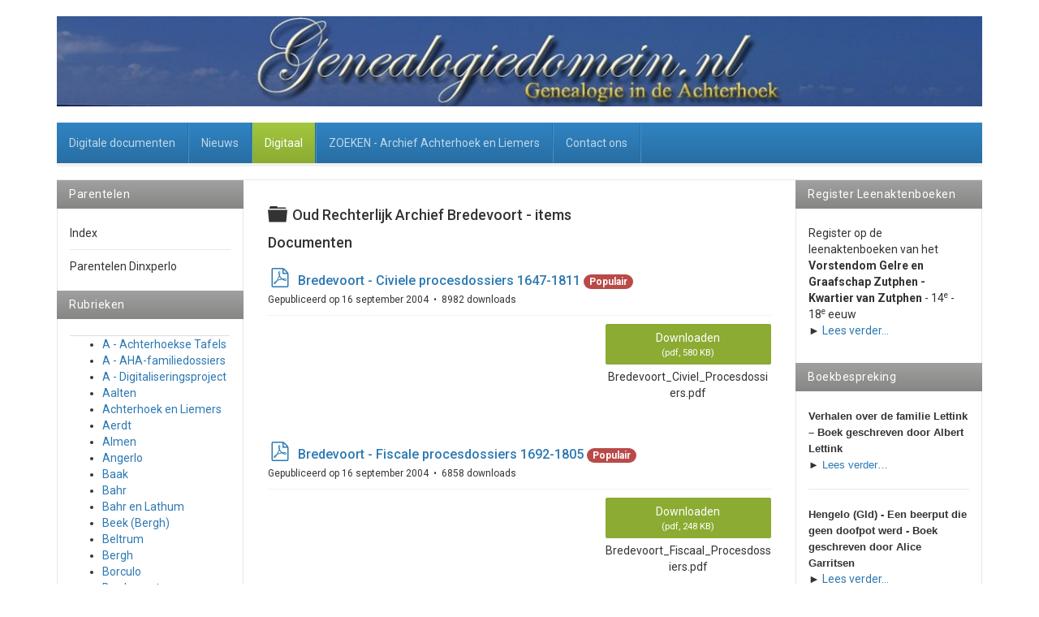

--- FILE ---
content_type: text/html; charset=utf-8
request_url: https://www.genealogiedomein.nl/digitaal-mainmenu-27/bredevoort-digitale-genealogische-brongegevens/oud-rechterlijk-archief-bredevoort-items
body_size: 9377
content:

<!DOCTYPE html>
<html lang="nl-nl" dir="ltr"
	  class='com_docman view-list layout-default itemid-27 j54 j40 mm-hover'>
<head>
<!-- Global site tag (gtag.js) - Google Analytics -->
<script async src="https://www.googletagmanager.com/gtag/js?id=UA-1705781-2"></script>
<script>
  window.dataLayer = window.dataLayer || [];
  function gtag(){dataLayer.push(arguments);}
  gtag('js', new Date());

  gtag('config', 'UA-1705781-2');
</script>

	<meta charset="utf-8">
	<meta name="robots" content="index, follow">
	<meta name="description" content="Genealogiedomein.nl - Genealogie in de Achterhoek. Interesse in uw eigen familiegeschiedenis? Stamboom of stamboomonderzoek? Op zoek naar uw voorouders uit de Achterhoek?">
	<meta name="generator" content="Joomla! - Open Source Content Management">
	<title>Oud Rechterlijk Archief Bredevoort - items</title>
	<link href="/digitaal-mainmenu-27/bredevoort-digitale-genealogische-brongegevens/oud-rechterlijk-archief-bredevoort-items?format=rss" rel="alternate" type="application/rss+xml" title="RSS 2.0">
	<link href="/templates/ja_edenite_ii/favicon.ico" rel="icon" type="image/vnd.microsoft.icon">
<link href="/media/vendor/joomla-custom-elements/css/joomla-alert.min.css?0.4.1" rel="stylesheet">
	<link href="/templates/ja_edenite_ii/local/css/bootstrap.css" rel="stylesheet">
	<link href="/media/com_docman/css/site.min.css?ae373476" rel="stylesheet">
	<link href="/templates/system/css/system.css" rel="stylesheet">
	<link href="/media/system/css/joomla-fontawesome.min.css" rel="stylesheet">
	<link href="/templates/ja_edenite_ii/local/css/template.css" rel="stylesheet">
	<link href="/templates/ja_edenite_ii/local/css/megamenu.css" rel="stylesheet">
	<link href="/templates/ja_edenite_ii/fonts/font-awesome/css/font-awesome.min.css" rel="stylesheet">
	<link href="/templates/ja_edenite_ii/js/owl-carousel/owl.carousel.css" rel="stylesheet">
	<link href="/templates/ja_edenite_ii/js/owl-carousel/owl.theme.css" rel="stylesheet">
	<link href="//fonts.googleapis.com/css?family=Roboto:400,500,700" rel="stylesheet">
	<link href="/templates/ja_edenite_ii/css/custom.css" rel="stylesheet">
<script src="/media/vendor/jquery/js/jquery.min.js?3.7.1"></script>
	<script src="/media/legacy/js/jquery-noconflict.min.js?504da4"></script>
	<script type="application/json" class="joomla-script-options new">{"joomla.jtext":{"ERROR":"Fout","MESSAGE":"Bericht","NOTICE":"Attentie","WARNING":"Waarschuwing","JCLOSE":"Close","JOK":"OK","JOPEN":"Open"},"system.paths":{"root":"","rootFull":"https:\/\/www.genealogiedomein.nl\/","base":"","baseFull":"https:\/\/www.genealogiedomein.nl\/"},"csrf.token":"a57b8a0b4ebb71e3e5cd8bf0f29d0f5a"}</script>
	<script src="/media/system/js/core.min.js?a3d8f8"></script>
	<script src="/media/vendor/bootstrap/js/popover.min.js?5.3.8" type="module"></script>
	<script src="/media/system/js/messages.min.js?9a4811" type="module"></script>
	<script src="/media/koowa/framework/js/koowa.kquery.js?ae373476"></script>
	<script src="/media/koowa/framework/js/modernizr.min.js?ae373476"></script>
	<script src="/media/koowa/framework/js/koowa.min.js?ae373476"></script>
	<script src="/media/koowa/framework/js/jquery.magnific-popup.min.js?ae373476"></script>
	<script src="/media/com_docman/js/site/downloadlabel.js?ae373476"></script>
	<script src="/plugins/system/t3/base-bs3/bootstrap/js/bootstrap.js"></script>
	<script src="/plugins/system/t3/base-bs3/js/jquery.tap.min.js"></script>
	<script src="/plugins/system/t3/base-bs3/js/script.js"></script>
	<script src="/plugins/system/t3/base-bs3/js/menu.js"></script>
	<script src="/templates/ja_edenite_ii/js/owl-carousel/owl.carousel.js"></script>
	<script src="/templates/ja_edenite_ii/js/script.js"></script>
	<script src="/plugins/system/t3/base-bs3/js/nav-collapse.js"></script>
	<script>// WORKAROUND FOR ISSUE: #873

                kQuery(function($)
                {
                    $.magnificPopup.instance._onFocusIn = function(e)
                    {
                        // Do nothing if target element is select2 input
                        if( $(e.target).hasClass('select2-search__field') ) {
                            return true;
                        }
            
                        // Else call parent method
                        $.magnificPopup.proto._onFocusIn.call(this,e);
                    };
                });</script>
	<script>kQuery(function($){
                $('[data-k-modal]').each(function(idx, el) {
                    var el = $(el);
                    var data = el.data('k-modal');
                    var options = {
    "type": "image"
};
                    if (data) {
                        $.extend(true, options, data);
                    }
                    el.magnificPopup(options);
                });
            });</script>
	<script>kQuery(function($) {
                $('.k-js-search-submit').on('click', function() {
                    var search, el = $(this), keyword_selector = '';
                    
                    if (!keyword_selector) {
                        var filter = $(el[0].form).find('input[name="filter[search]"]').val();
                        var search = filter == undefined ? $(el[0].form).find('input[name=search]').val() : filter;
                    } else {
                        search = $('').val();
                    }
                    
                    if (typeof gtag !== 'undefined') {
                        gtag('event', 'Search', {
                            'event_category': 'DOCman',
                            'event_label': search,
                            'name': search
                        });
                    }
                    else if (typeof window.GoogleAnalyticsObject !== 'undefined' && typeof window[window.GoogleAnalyticsObject] !== 'undefined') {
                        window[window.GoogleAnalyticsObject]('send', 'event', 'DOCman', 'Search', search);
                    } 
                    else if (typeof _gaq !== 'undefined' && typeof _gat !== 'undefined') {
                        if (_gat._getTrackers().length) {
                            _gaq.push(function() {
                                var tracker = _gat._getTrackers()[0];
                                tracker._trackEvent('DOCman', 'Search', search);
                            });
                        }
                    }
                });
            });</script>
	<script>kQuery(function($) {
        var addHiddenFields = function(button) {
            var field, i = 0, fields = ['.k-js-tag-search', '.k-js-category-search'];

            for (; i < fields.length; i++) {
                field = $(fields[i]);

                if (field.length && $.isEmptyObject(field.val())) {
                    var input = $('<input type="hidden" />')
                        .attr('name', field.attr('name').replace('[]', ''))
                        .val('');

                    $(button[0].form).append(input);
                }
            }
        };

        $('.k-js-search-submit').click(function() {
            addHiddenFields($(this));
        });

        $('.k-js-search-reset').click(function(event) {
            event.preventDefault();

            var button = $(this),
                form   = button[0].form;

            $('.k-filters')
                .find('input:not(:checkbox), textarea').val('').end()
                .find('select').val(null).trigger('change');

            addHiddenFields(button);

            $(form).append($('<input type="hidden" />').val('1')
                .attr('name', 'filter[reset]'));

            form.submit();
        });
    });</script>
	<script>kQuery(function($) {
                $('.docman_track_download').on('click', function() {
                    var el = $(this);
                    
                    if (typeof gtag !== 'undefined') {
                        gtag('event', 'Download', {
                            'event_category': 'DOCman',
                            'event_label': el.data('title'),
                            'name': el.data('title'),
                            'value': parseInt(el.data('id'), 10)
                        });
                    }
                    else if (typeof window.GoogleAnalyticsObject !== 'undefined' && typeof window[window.GoogleAnalyticsObject] !== 'undefined') {
                        window[window.GoogleAnalyticsObject]('send', 'event', 'DOCman', 'Download', el.data('title'), parseInt(el.data('id'), 10));
                    } 
                    else if (typeof _gaq !== 'undefined' && typeof _gat !== 'undefined') {
                        if (_gat._getTrackers().length) {
                            _gaq.push(function() {
                                var tracker = _gat._getTrackers()[0];
                                tracker._trackEvent('DOCman', 'Download', el.data('title'), parseInt(el.data('id'), 10));
                            });
                        }
                    }
                });
            });</script>
	<script>if (typeof Koowa === 'object' && Koowa !== null) {
                if (typeof Koowa.translator === 'object' && Koowa.translator !== null) {
                    Koowa.translator.loadTranslations({"Play":"Afspelen","View":"Bekijk","Open":"Open"});
                }
            }</script>
	<script>kQuery(function($) {
                    $('a.docman_download__button').downloadLabel({
    "force_download": "0",
    "gdocs_supported_extensions": [
        "ogg",
        "doc",
        "docx",
        "xls",
        "xlsx",
        "ppt",
        "pptx",
        "pages",
        "ai",
        "psd",
        "tiff",
        "dxf",
        "svg",
        "eps",
        "ps",
        "ttf",
        "xps"
    ],
    "gdocs_preview": 1
});
                });</script>
	

	
<!-- META FOR IOS & HANDHELD -->
	<meta name="viewport" content="width=device-width, initial-scale=1.0, maximum-scale=1.0, user-scalable=no"/>
	<style type="text/stylesheet">
		@-webkit-viewport   { width: device-width; }
		@-moz-viewport      { width: device-width; }
		@-ms-viewport       { width: device-width; }
		@-o-viewport        { width: device-width; }
		@viewport           { width: device-width; }
	</style>
	<script type="text/javascript">
		//<![CDATA[
		if (navigator.userAgent.match(/IEMobile\/10\.0/)) {
			var msViewportStyle = document.createElement("style");
			msViewportStyle.appendChild(
				document.createTextNode("@-ms-viewport{width:auto!important}")
			);
			document.getElementsByTagName("head")[0].appendChild(msViewportStyle);
		}
		//]]>
	</script>
<meta name="HandheldFriendly" content="true"/>
<meta name="apple-mobile-web-app-capable" content="YES"/>
<!-- //META FOR IOS & HANDHELD -->




<!-- Le HTML5 shim and media query for IE8 support -->
<!--[if lt IE 9]>
<script src="//html5shim.googlecode.com/svn/trunk/html5.js"></script>
<script type="text/javascript" src="/plugins/system/t3/base-bs3/js/respond.min.js"></script>
<![endif]-->

<!-- You can add Google Analytics here or use T3 Injection feature -->

</head>

<body>

<div class="t3-wrapper"> <!-- Need this wrapper for off-canvas menu. Remove if you don't use of-canvas -->

  
<!-- HEADER -->
<header id="t3-header" class="container t3-header">
	<div class="row">

		<!-- LOGO -->
		<div class="col-xs-7 col-sm-12 logo">
			<div class="logo-image">
				<a href="/" title="Genealogiedomein.nl">
											<img class="logo-img" src="/images/logo.jpg" alt="Genealogiedomein.nl" />
															<span>Genealogiedomein.nl</span>
				</a>
				<small class="site-slogan">Genealogie in de Achterhoek</small>
			</div>
		</div>
		<!-- //LOGO -->

		
	</div>
</header>
<!-- //HEADER -->


  
<!-- MAIN NAVIGATION -->
<nav id="t3-mainnav" class="wrap navbar navbar-default t3-mainnav">
	<div class="container">
		<div class="mainnav-inner clearfix">
			<!-- Brand and toggle get grouped for better mobile display -->
			<div class="navbar-header pull-left">
			
														<button type="button" class="navbar-toggle" data-toggle="collapse" data-target=".t3-navbar-collapse" aria-label="navbar-toggle">
						<span class="fa fa-bars"></span>
					</button>
				
				
			</div>

							<div class="t3-navbar-collapse navbar-collapse collapse"></div>
			
			<div class="t3-navbar navbar-collapse collapse pull-left">
				<div  class="t3-megamenu"  data-responsive="true">
<ul itemscope itemtype="http://www.schema.org/SiteNavigationElement" class="nav navbar-nav level0">
<li itemprop='name'  data-id="179" data-level="1">
<a itemprop='url' class=""  href="/?category_children=1"   data-target="#">Digitale documenten </a>

</li>
<li itemprop='name'  data-id="2" data-level="1">
<a itemprop='url' class=""  href="/nieuws"   data-target="#">Nieuws </a>

</li>
<li itemprop='name' class="current active" data-id="27" data-level="1">
<a itemprop='url' class=""  href="/digitaal-mainmenu-27"   data-target="#">Digitaal </a>

</li>
<li itemprop='name'  data-id="178" data-level="1">
<a itemprop='url' class=""  href="/archief-achterhoek-en-liemers"   data-target="#">ZOEKEN - Archief Achterhoek en Liemers </a>

</li>
<li itemprop='name'  data-id="3" data-level="1">
<a itemprop='url' class=""  href="/contact-ons-mainmenu-3"   data-target="#">Contact ons </a>

</li>
</ul>
</div>

			</div>

					</div>
	</div>
</nav>
<!-- //MAIN NAVIGATION -->


  

<div id="t3-mainbody" class="container t3-mainbody two-sidebar">
	<div class="row">

		<!-- MAIN CONTENT -->
		<div id="t3-content" class="t3-content col-xs-12 col-md-6  col-md-push-3">
			

						<div id="system-message-container" aria-live="polite"></div>

						<div class="k-ui-joomla">
    <div class="k-ui-ltr  k-ui-namespace com_docman">
                <!--[if lte IE 8 ]><div class="old-ie"><![endif]-->
                
    
<script data-inline type="text/javascript">document.documentElement.classList.add("k-ui-j5", "k-ui-j5-site");</script><script data-inline type="text/javascript">document.documentElement.classList.add('k-js-enabled');</script>


<div class="docman_list_layout docman_list_layout--default">

        
        

            <div class="docman_category">

                        <h3 class="koowa_header">
                                        <span class="koowa_header__item koowa_header__item--image_container">
                    
<span class="k-icon-document-folder k-icon--size-medium" aria-hidden="true"></span>
<span class="k-visually-hidden">Map</span>
                </span>
            
                                        <span class="koowa_header__item">
                    <span class="koowa_wrapped_content">
                        <span class="whitespace_preserver">
                            Oud Rechterlijk Archief Bredevoort - items
                                                        
                                                        
                                                                                </span>
                    </span>
                </span>
                    </h3>
        
                

                
                    </div>
    

        

                <div class="docman_block">
                        <h3 class="koowa_header">
                Documenten            </h3>
                    </div>

                <form action="/digitaal-mainmenu-27/bredevoort-digitale-genealogische-brongegevens/oud-rechterlijk-archief-bredevoort-items" method="get" class="k-js-grid-controller">

                        
    
            
            




                        
                        
    
            
            

        

    



            
            
            
            
<div class="docman_document" itemscope itemtype="http://schema.org/CreativeWork">

            <h4 class="koowa_header">
                <span class="koowa_header__item">
            <span class="koowa_wrapped_content">
                <span class="whitespace_preserver">
                                                                    <a class="koowa_header__title_link "
                           href="/digitaal-mainmenu-27/bredevoort-digitale-genealogische-brongegevens/oud-rechterlijk-archief-bredevoort-items/187-bredevoort-civiele-procesdossiers-1647-1811"
                           data-title="Bredevoort - Civiele procesdossiers 1647-1811"
                           data-id="187"
                                                      ><!--
                            -->                                <span class="koowa_header__item--image_container">
                                    
<span class="k-icon-document-pdf  k-icon--size-medium k-icon-type-pdf" aria-hidden="true"></span>
<span class="k-visually-hidden">pdf</span>
                                </span>
                                                        <span itemprop="name">Bredevoort - Civiele procesdossiers 1647-1811</span></a>
                                            
                    
                                        
                                        
                                        
                                        
                                                                <span class="label label-danger label-important badge bg-warning">Populair</span>
                                    </span>
            </span>
        </span>
    </h4>
    
        

            <p class="docman_document_details">

                        <span class="created-on-label">
            <time itemprop="datePublished" datetime="2004-09-16 00:00:00">
                Gepubliceerd op 16 september 2004            </time>
        </span>
        
                
                
                
                
                            <meta itemprop="interactionCount" content="UserDownloads:8982">
            <span class="hits-label">
                8982 downloads            </span>
            </p>
    
    
            
        
    
            <div class="docman_download">
        <a class="btn btn-large btn-default btn-secondary btn-block docman_download__button docman_track_download"
           href="/digitaal-mainmenu-27/bredevoort-digitale-genealogische-brongegevens/oud-rechterlijk-archief-bredevoort-items/187-bredevoort-civiele-procesdossiers-1647-1811/file"
           data-title="Bredevoort - Civiele procesdossiers 1647-1811"
           data-id="187"
           type="application/pdf"
                      data-mimetype="application/pdf"
           data-extension="pdf"
                      target="_blank">

            <span class="docman_download_label">
              Downloaden            </span>

                                        <span class="docman_download__info">(<!--
                --><!--
                    -->pdf, <!--
                --><!--
                --><!--
                    -->580 KB<!--
                --><!--
                -->)</span>
                    </a>

                            <p class="docman_download__filename" title="Bredevoort_Civiel_Procesdossiers.pdf">Bredevoort_Civiel_Procesdossiers.pdf</p>
            </div>
    

        

            <div class="docman_description">
        
                    <div itemprop="description">
                        </div>
            </div>
    

        

        

</div>

        

    



<div class="docman_document" itemscope itemtype="http://schema.org/CreativeWork">

            <h4 class="koowa_header">
                <span class="koowa_header__item">
            <span class="koowa_wrapped_content">
                <span class="whitespace_preserver">
                                                                    <a class="koowa_header__title_link "
                           href="/digitaal-mainmenu-27/bredevoort-digitale-genealogische-brongegevens/oud-rechterlijk-archief-bredevoort-items/188-bredevoort-fiscale-procesdossiers-1692-1805"
                           data-title="Bredevoort - Fiscale procesdossiers 1692-1805"
                           data-id="188"
                                                      ><!--
                            -->                                <span class="koowa_header__item--image_container">
                                    
<span class="k-icon-document-pdf  k-icon--size-medium k-icon-type-pdf" aria-hidden="true"></span>
<span class="k-visually-hidden">pdf</span>
                                </span>
                                                        <span itemprop="name">Bredevoort - Fiscale procesdossiers 1692-1805</span></a>
                                            
                    
                                        
                                        
                                        
                                        
                                                                <span class="label label-danger label-important badge bg-warning">Populair</span>
                                    </span>
            </span>
        </span>
    </h4>
    
        

            <p class="docman_document_details">

                        <span class="created-on-label">
            <time itemprop="datePublished" datetime="2004-09-16 00:00:00">
                Gepubliceerd op 16 september 2004            </time>
        </span>
        
                
                
                
                
                            <meta itemprop="interactionCount" content="UserDownloads:6858">
            <span class="hits-label">
                6858 downloads            </span>
            </p>
    
    
            
        
    
            <div class="docman_download">
        <a class="btn btn-large btn-default btn-secondary btn-block docman_download__button docman_track_download"
           href="/digitaal-mainmenu-27/bredevoort-digitale-genealogische-brongegevens/oud-rechterlijk-archief-bredevoort-items/188-bredevoort-fiscale-procesdossiers-1692-1805/file"
           data-title="Bredevoort - Fiscale procesdossiers 1692-1805"
           data-id="188"
           type="application/pdf"
                      data-mimetype="application/pdf"
           data-extension="pdf"
                      target="_blank">

            <span class="docman_download_label">
              Downloaden            </span>

                                        <span class="docman_download__info">(<!--
                --><!--
                    -->pdf, <!--
                --><!--
                --><!--
                    -->248 KB<!--
                --><!--
                -->)</span>
                    </a>

                            <p class="docman_download__filename" title="Bredevoort_Fiscaal_Procesdossiers.pdf">Bredevoort_Fiscaal_Procesdossiers.pdf</p>
            </div>
    

        

            <div class="docman_description">
        
                    <div itemprop="description">
                        </div>
            </div>
    

        

        

</div>


                                        <div class="k-pagination"></div>            
        </form>
    </div>

                <!--[if lte IE 8 ]></div><![endif]-->
                </div>
</div>

					</div>
		<!-- //MAIN CONTENT -->

		<!-- SIDEBAR 1 -->
		<div class="t3-sidebar t3-sidebar-1 col-xs-12 col-sm-6  col-md-3  col-md-pull-6 ">
			<div class="t3-module module " id="Mod101"><div class="module-inner"><h3 class="module-title "><span>Parentelen</span></h3><div class="module-ct"><ul class="nav nav-pills nav-stacked menu">
<li class="item-46"><a href="/index-parentelen-46" class="">Index</a></li><li class="item-47"><a href="/parentelen-dinxperlo-parentelen-47" class="">Parentelen Dinxperlo</a></li></ul>
</div></div></div><div class="t3-module module " id="Mod102"><div class="module-inner"><h3 class="module-title "><span>Rubrieken</span></h3><div class="module-ct">
<div id="mod-custom102" class="mod-custom custom">
    <table id="table5" class="moduletable" border="0" cellspacing="0" cellpadding="0">
<tbody>
<tr>
<td>
<ul>
<li><a href="/digitaal-mainmenu-27?task=cat_view&amp;gid=1317">A - Achterhoekse Tafels</a></li>
<li><a href="/digitaal-mainmenu-27?task=cat_view&amp;gid=164">A - AHA-familiedossiers</a></li>
<li><a href="/digitaal-mainmenu-27?task=cat_view&amp;gid=754">A - Digitaliseringsproject</a></li>
<li><a href="/digitaal-mainmenu-27?task=cat_view&amp;gid=194">Aalten</a></li>
<li><a href="/digitaal-mainmenu-27?task=cat_view&amp;gid=96">Achterhoek en Liemers</a></li>
<li><a href="/digitaal-mainmenu-27?task=cat_view&amp;gid=317">Aerdt</a></li>
<li><a href="/digitaal-mainmenu-27?task=cat_view&amp;gid=42">Almen</a></li>
<li><a href="/digitaal-mainmenu-27?task=cat_view&amp;gid=196">Angerlo</a></li>
<li><a href="/digitaal-mainmenu-27?task=cat_view&amp;gid=110">Baak</a></li>
<li><a href="/digitaal-mainmenu-27?task=cat_view&amp;gid=1550">Bahr</a></li>
<li><a href="/digitaal-mainmenu-27?task=cat_view&amp;gid=63">Bahr en Lathum</a></li>
<li><a href="/digitaal-mainmenu-27?task=cat_view&amp;gid=1465">Beek (Bergh)</a></li>
<li><a href="/digitaal-mainmenu-27?task=cat_view&amp;gid=198">Beltrum</a></li>
<li><a href="/digitaal-mainmenu-27?task=cat_view&amp;gid=62">Bergh</a></li>
<li><a href="/digitaal-mainmenu-27?task=cat_view&amp;gid=36">Borculo</a></li>
<li><a href="/digitaal-mainmenu-27?task=cat_view&amp;gid=64">Bredevoort</a></li>
<li><a href="/digitaal-mainmenu-27?task=cat_view&amp;gid=106">Bronkhorst</a></li>
<li><a href="/digitaal-mainmenu-27?task=cat_view&amp;gid=113">Brummen</a></li>
<li><a href="/digitaal-mainmenu-27?task=cat_view&amp;gid=68">Didam</a></li>
<li><a href="/digitaal-mainmenu-27?task=cat_view&amp;gid=90">Dinxperlo</a></li>
<li><a href="/digitaal-mainmenu-27?task=cat_view&amp;gid=70">Doesburg</a></li>
<li><a href="/digitaal-mainmenu-27?task=cat_view&amp;gid=72">Doetinchem</a></li>
<li><a href="/digitaal-mainmenu-27?task=cat_view&amp;gid=222">Dorth</a></li>
<li><a href="/digitaal-mainmenu-27?task=cat_view&amp;gid=437">Drempt</a></li>
<li><a href="/digitaal-mainmenu-27?task=cat_view&amp;gid=648">Duits Grensgebied</a></li>
<li><a href="/digitaal-mainmenu-27?task=cat_view&amp;gid=224">Duiven</a></li>
<li><a href="/digitaal-mainmenu-27?task=cat_view&amp;gid=37">Eibergen</a></li>
<li><a href="/digitaal-mainmenu-27?task=cat_view&amp;gid=227">Etten</a></li>
<li><a href="/digitaal-mainmenu-27?task=cat_view&amp;gid=38">Geesteren (Gld)</a></li>
<li><a href="/digitaal-mainmenu-27?task=cat_view&amp;gid=39">Gelselaar</a></li>
<li><a href="/digitaal-mainmenu-27?task=cat_view&amp;gid=94">Gendringen</a></li>
<li><a href="/digitaal-mainmenu-27?task=cat_view&amp;gid=74">Gendringen en Etten</a></li>
<li><a href="/digitaal-mainmenu-27?task=cat_view&amp;gid=517">Giesbeek</a></li>
<li><a href="/digitaal-mainmenu-27?task=cat_view&amp;gid=40">Gorssel</a></li>
<li><a href="/digitaal-mainmenu-27?task=cat_view&amp;gid=41">Groenlo</a></li>
<li><a href="/digitaal-mainmenu-27?task=cat_view&amp;gid=741">Groessen</a></li>
<li><a href="/digitaal-mainmenu-27?task=cat_view&amp;gid=319">Groessen en 't Loo</a></li>
<li><a href="/digitaal-mainmenu-27?task=cat_view&amp;gid=43">Haarlo</a></li>
<li><a href="/digitaal-mainmenu-27?task=cat_view&amp;gid=102">Harreveld</a></li>
<li><a href="/digitaal-mainmenu-27?task=cat_view&amp;gid=76">Heerenberg (’s)</a></li>
<li><a href="/digitaal-mainmenu-27?task=cat_view&amp;gid=88">Hengelo (Gld)</a></li>
<li><a href="/digitaal-mainmenu-27?task=cat_view&amp;gid=655">Hengelo/Zelhem</a></li>
<li><a href="/digitaal-mainmenu-27?task=cat_view&amp;gid=192">Herwen</a></li>
<li><a href="/digitaal-mainmenu-27?task=cat_view&amp;gid=240">Herwen en Aerdt</a></li>
<li><a href="/digitaal-mainmenu-27?task=cat_view&amp;gid=735">Hoog-Keppel</a></li>
<li><a href="/digitaal-mainmenu-27?task=cat_view&amp;gid=115">Hummelo</a></li>
<li><a href="/digitaal-mainmenu-27?task=cat_view&amp;gid=244">Hummelo en Keppel</a></li>
<li><a href="/digitaal-mainmenu-27?task=cat_view&amp;gid=60">Huwelijksdispensaties</a></li>
<li><a href="/digitaal-mainmenu-27?task=cat_view&amp;gid=246">Keppel<br /></a></li>
<li><a href="/digitaal-mainmenu-27/laag-keppel">Laag-Keppel</a></li>
<li><a href="/digitaal-mainmenu-27?task=cat_view&amp;gid=55">Laren (Gld)</a></li>
<li><a href="/digitaal-mainmenu-27?task=cat_view&amp;gid=519">Lathum</a></li>
<li><a href="/digitaal-mainmenu-27?task=cat_view&amp;gid=935">Lichtenberg (Silvolde)</a></li>
<li><a href="/digitaal-mainmenu-27?task=cat_view&amp;gid=44">Lichtenvoorde</a></li>
<li><a href="/digitaal-mainmenu-27?task=cat_view&amp;gid=250">Lobith</a></li>
<li><a href="/digitaal-mainmenu-27?task=cat_view&amp;gid=321">Lobith en Spijk</a></li>
<li><a href="/digitaal-mainmenu-27?task=cat_view&amp;gid=45">Lochem</a></li>
<li><a href="/digitaal-mainmenu-27?task=cat_view&amp;gid=801">Loo (Duiven)</a></li>
<li><a href="/digitaal-mainmenu-27?task=cat_view&amp;gid=805">Loo en Westervoort</a></li>
<li><a href="/digitaal-mainmenu-27?task=cat_view&amp;gid=732">Megchelen</a></li>
<li><a href="/digitaal-mainmenu-27?task=cat_view&amp;gid=46">Neede</a></li>
<li><a href="/digitaal-mainmenu-27?task=cat_view&amp;gid=93">Netterden</a></li>
<li><a href="/digitaal-mainmenu-27?task=cat_view&amp;gid=304">Olburgen en Drempt</a></li>
<li><a href="/digitaal-mainmenu-27?task=cat_view&amp;gid=323">Oud-Zevenaar</a></li>
<li><a href="/digitaal-mainmenu-27?task=cat_view&amp;gid=186">Pannerden</a></li>
<li><a href="/digitaal-mainmenu-27?task=cat_view&amp;gid=47">Rekken</a></li>
<li><a href="/digitaal-mainmenu-27?task=cat_view&amp;gid=48">Ruurlo</a></li>
<li><a href="/digitaal-mainmenu-27?task=cat_view&amp;gid=2061">Schuilenburg (bij Silvolde)</a></li>
<li><a href="/digitaal-mainmenu-27?task=cat_view&amp;gid=381">Silvolde</a></li>
<li><a href="/digitaal-mainmenu-27?task=cat_view&amp;gid=86">Steenderen</a></li>
<li><a href="/digitaal-mainmenu-27?task=cat_view&amp;gid=78">Terborg</a></li>
<li><a href="/digitaal-mainmenu-27?task=cat_view&amp;gid=104">Ulft</a></li>
<li><a href="/digitaal-mainmenu-27?task=cat_view&amp;gid=98">Varsseveld</a></li>
<li><a href="/digitaal-mainmenu-27?task=cat_view&amp;gid=56">Verwolde</a></li>
<li><a href="/digitaal-mainmenu-27?task=cat_view&amp;gid=49">Vorden</a></li>
<li><a href="/digitaal-mainmenu-27?task=cat_view&amp;gid=52">Warnsveld</a></li>
<li><a href="/digitaal-mainmenu-27?task=cat_view&amp;gid=267">Wehl</a></li>
<li><a href="/digitaal-mainmenu-27?task=cat_view&amp;gid=82">Westervoort</a></li>
<li><a href="/digitaal-mainmenu-27?task=cat_view&amp;gid=271">Winterswijk</a></li>
<li><a href="/digitaal-mainmenu-27?task=cat_view&amp;gid=80">Wisch</a></li>
<li><a href="/digitaal-mainmenu-27?task=cat_view&amp;gid=275">Zeddam</a></li>
<li><a href="/digitaal-mainmenu-27?task=cat_view&amp;gid=58">Zelhem</a></li>
<li><a href="/digitaal-mainmenu-27?task=cat_view&amp;gid=278">Zevenaar</a></li>
<li><a href="/digitaal-mainmenu-27?task=cat_view&amp;gid=84">Zutphen</a></li>
<li><a href="/digitaal-mainmenu-27?task=cat_view&amp;gid=494">ZZ - Buiten de Regio</a></li>
<li><a href="/digitaal-mainmenu-27?task=cat_view&amp;gid=503">ZZ - Smaakmakers</a></li>
<li><a href="/digitaal-mainmenu-27?task=cat_view&amp;gid=108">ZZ - Varia</a></li>
</ul>
</td>
</tr>
</tbody>
</table>
<p> </p></div>
</div></div></div><div class="t3-module module " id="Mod114"><div class="module-inner"><h3 class="module-title "><span>ORA Scholtambt Zutphen</span></h3><div class="module-ct">
<div id="mod-custom114" class="mod-custom custom">
    <p><span style="font-family: Arial; font-size: 10pt;">Het Oud-Rechterlijk Archief van het Scholtambt Zutphen - <strong>Almen, Gorssel, Vorden en Warnsveld</strong> - Periode 1462-1811 - is per 22 januari 2013 <span style="color: #0000ff;">geheel digitaal te raadplegen</span><span style="color: #0000cc;"> - 118716 digitale scans</span> <br /> </span><span style="font-family: Arial; font-size: 8pt;"><span style="color: #ff9900; font-size: xx-small;">►</span></span><span style="font-family: Arial; font-size: 10pt;"> <a href="/digitaal-mainmenu-27?task=doc_view&amp;gid=3834">Lees verder...</a></span></p></div>
</div></div></div>
		</div>
		<!-- //SIDEBAR 1 -->
	
		<!-- SIDEBAR 2 -->
		<div class="t3-sidebar t3-sidebar-2 col-xs-12 col-sm-6  col-md-3 ">
			<div class="t3-module module " id="Mod145"><div class="module-inner"><h3 class="module-title "><span>Register Leenaktenboeken</span></h3><div class="module-ct">
<div id="mod-custom145" class="mod-custom custom">
    <p>Register op de leenaktenboeken van het <strong>Vorstendom Gelre en Graafschap Zutphen - Kwartier van Zutphen</strong> - 14<sup>e</sup> - 18<sup>e</sup> eeuw<br /> ► <a href="/nieuws/4138-achterhoek-en-liemers/nieuws/achterhoek-en-liemers-sp-672/4921-vorstendom-gelre-en-graafschap-zutphen-leenaktenboeken-14e-18e-eeuw">Lees verder…</a></p></div>
</div></div></div><div class="t3-module module " id="Mod103"><div class="module-inner"><h3 class="module-title "><span>Boekbespreking</span></h3><div class="module-ct">
<div id="mod-custom103" class="mod-custom custom">
    <div><strong><strong><span style="font-size: 10pt; font-family: Arial, sans-serif;">Verhalen over de familie Lettink – Boek geschreven door Albert Lettink<br /> ► </span></strong></strong><span style="font-size: 10pt;"><a href="/nieuws/2108-achterhoek-en-liemers/5145-verhalen-over-de-familie-lettink-boek-geschreven-door-albert-lettink"><span style="font-family: Arial, sans-serif;">Lees verder…</span></a></span></div>
<div><hr /></div>
<div><strong><strong><span style="font-size: 10pt; font-family: Arial, sans-serif;">Hengelo (Gld) - Een beerput die geen doofpot werd - Boek geschreven door Alice Garritsen<br /></span></strong></strong>► <a href="/nieuws/4138-achterhoek-en-liemers/nieuws/achterhoek-en-liemers-sp-672/4785-een-beerput-die-geen-doofpot-werd-boek-geschreven-door-alice-garritsen">Lees verder…</a><strong><strong><span style="font-size: 10pt; font-family: Arial, sans-serif;"><br /></span></strong></strong><hr /><strong><span style="font-size: 10pt; font-family: Arial, sans-serif;">Hengelo (Gld) - Schatten uit het Historisch Verleden - Boek van Marian Kruijt</span></strong></div>
<div><span style="font-size: 10pt; font-family: Arial, sans-serif;">► <a href="/nieuws/4138-achterhoek-en-liemers/nieuws/achterhoek-en-liemers-sp-672/3480-schatten-uit-het-historisch-verleden-van-hengelo-gld">Lees verder…</a></span></div></div>
</div></div></div><div class="t3-module module " id="Mod104"><div class="module-inner"><h3 class="module-title "><span>Geërfden Bredevoort</span></h3><div class="module-ct">
<div id="mod-custom104" class="mod-custom custom">
    <p align="left"><span style="font-size: 10pt; font-family: Arial, sans-serif;">Het Archief van de Drost en Geërfden van Bredevoort - Kerspelen <strong>Aalten, Bredevoort, Dinxperlo en Winterswijk</strong> - Periode 1608-1794 - is per 27 september 2014 <span style="color: #0000cc;">geheel digitaal te raadplegen - 9164 digitale scans.</span></span><span style="font-size: 8pt; font-family: Arial, sans-serif; color: #f79646;"><br /> ►</span> <a href="/digitaal-mainmenu-27?task=doc_view&amp;gid=4757"><span style="font-size: 10pt; font-family: Arial, sans-serif;">Lees verder…</span></a></p></div>
</div></div></div><div class="t3-module module " id="Mod105"><div class="module-inner"><h3 class="module-title "><span>Scans Burgerlijke Stand</span></h3><div class="module-ct">
<div id="mod-custom105" class="mod-custom custom">
    <p align="left">Afbeeldingen van akten Burgerlijke Stand - De Achterhoek en de Liemers <br /> <span style="color: #0000cc;">- Geboorten<br /> - Huwelijken<br /> - Overlijden<br /> </span>- Periode 1811...1950<br /> <span style="color: #ff9900; font-size: xx-small;">►</span> <a href="/digitaal-mainmenu-27?task=doc_view&amp;gid=2056">Lees verder...</a></p></div>
</div></div></div><div class="t3-module module " id="Mod106"><div class="module-inner"><h3 class="module-title "><span>Oude kranten - online</span></h3><div class="module-ct">
<div id="mod-custom106" class="mod-custom custom">
    <p align="left"><span style="font-family: Arial; font-size: 10pt;">De Graafschap-bode<br /> </span><span style="color: #ff6600; font-family: Arial; font-size: 8pt;"><span style="font-size: xx-small;">►</span></span><span style="font-family: Arial; font-size: 10pt;"> <a href="/nieuws?view=article&amp;id=2391:achterhoek-qoude-krantenq-online-de-graafschap-bode-periode-1879-1947&amp;catid=4138">Lees verder...</a></span></p></div>
</div></div></div><div class="t3-module module " id="Mod108"><div class="module-inner"><h3 class="module-title "><span>Transcripties maken</span></h3><div class="module-ct">
<div id="mod-custom108" class="mod-custom custom">
    <p align="left">Een onverwacht plezier.<br /> <span style="color: #ff9900; font-size: xx-small;">►</span> <a href="/nieuws?view=article&amp;id=1535:transcripties-maken-een-onverwacht-plezier&amp;catid=606">Lees verder...</a></p></div>
</div></div></div><div class="t3-module module " id="Mod109"><div class="module-inner"><h3 class="module-title "><span>Overzicht DTB-registers</span></h3><div class="module-ct">
<div id="mod-custom109" class="mod-custom custom">
    <p align="left">Vermeld in de blauwe klappers.<br /> <span style="color: #ff9900; font-size: xx-small;">►</span> <a href="/nieuws?view=article&amp;id=1066:gelderland-overzicht-dtb-registers-vermeld-in-de-blauwe-klappers&amp;catid=4138">Lees verder...</a></p></div>
</div></div></div><div class="t3-module module " id="Mod111"><div class="module-inner"><h3 class="module-title "><span>Cursusboek Genealogie</span></h3><div class="module-ct">
<div id="mod-custom111" class="mod-custom custom">
    <p align="left"><span style="font-family: Arial; font-size: 10pt;">Ik zoek mijn stamboom uit, u ook? Cursusboek familiegeschiedenis.<br /> <span style="color: #ff9900; font-size: xx-small;">►</span> <a href="/digitaal-mainmenu-27?task=doc_view&amp;gid=3659">Lees verder...</a></span></p></div>
</div></div></div><div class="t3-module module " id="Mod112"><div class="module-inner"><h3 class="module-title "><span>Trefwoordenboek</span></h3><div class="module-ct">
<div id="mod-custom112" class="mod-custom custom">
    <p align="left">Verzameling van woorden en begrippen voorkomend in Doop -, Trouw - en Begraafboeken en andere Genealogische bronnen, door Dumont, André - Oss<br /> <span style="color: #ff9900; font-size: xx-small;">►</span> <a href="http://home.kpn.nl/dumon002/woordenboek/alfa.html" target="_blank" rel="noopener noreferrer">Bekijk de 5e editie 2012.</a></p></div>
</div></div></div><div class="t3-module module " id="Mod110"><div class="module-inner"><h3 class="module-title "><span>Achterhoek - Verponding</span></h3><div class="module-ct">
<div id="mod-custom110" class="mod-custom custom">
    <p align="left">Afbeeldingen van de verpondingskohieren van de Graafschap Zutphen, periode 1643...1651<br /> Afschrift Kreijnck<br /> <span style="color: #ff9900; font-size: xx-small;">►</span> <a href="/digitaal-mainmenu-27?task=doc_view&amp;gid=1959">Lees verder...</a></p></div>
</div></div></div><div class="t3-module module " id="Mod113"><div class="module-inner"><h3 class="module-title "><span>Algemeen Historisch Archief</span></h3><div class="module-ct"><ul class="nav nav-pills nav-stacked menu">
<li class="item-54"><a href="/digitaal-mainmenu-27/achterhoek-en-liemers/aha-familiedossiers" class="">AHA-familiedossiers </a></li><li class="item-55"><a href="/digitaal-mainmenu-27?task=cat_view&amp;gid=384" class="">Berghse items </a></li><li class="item-56"><a href="/digitaal-mainmenu-27/zz-varia/wageningen-in-aha-van-j-h-g-te-boekhorst" class="">Wageningen </a></li><li class="item-57"><a href="/digitaal-mainmenu-27/zz-varia/zoutelande-in-aha-van-j-h-g-te-boekhorst" class="">Zoutelande </a></li></ul>
</div></div></div><div class="t3-module module " id="Mod21"><div class="module-inner"><h3 class="module-title "><span>Who's Online</span></h3><div class="module-ct">
<div class="mod-whosonline">
                            <p>We hebben 4033&#160;gasten en geen leden online</p>
    
    </div>
</div></div></div>
		</div>
		<!-- //SIDEBAR 2 -->
	
	</div>
</div> 


  
	<!-- NAV HELPER -->
	<nav class="wrap t3-navhelper ">
		<div class="container">
			
<ol class="breadcrumb ">
	<li class="active">U bevindt zich hier: &#160;</li><li><a href="/?category_children=1" class="pathway">Home</a></li><li><a href="/digitaal-mainmenu-27" class="pathway">Digitaal</a></li><li><a href="/digitaal-mainmenu-27/bredevoort-digitale-genealogische-brongegevens" class="pathway">Bredevoort</a></li><li><span>Oud Rechterlijk Archief Bredevoort - items</span></li></ol>

		</div>
	</nav>
	<!-- //NAV HELPER -->


  
<!-- BACK TOP TOP BUTTON -->
<div id="back-to-top" data-spy="affix" data-offset-top="200" class="back-to-top hidden-xs hidden-sm affix-top">
  <button class="btn btn-primary" title="Back to Top"><span class="fa fa-long-arrow-up" aria-hidden="true"></span><span class="element-invisible">empty</span></button>
</div>

<script type="text/javascript">
(function($) {
  // Back to top
  $('#back-to-top').on('click', function(){
    $("html, body").animate({scrollTop: 0}, 500);
    return false;
  });
})(jQuery);
</script>
<!-- BACK TO TOP BUTTON -->

<!-- FOOTER -->
<footer id="t3-footer" class="wrap t3-footer">

	
	<div class="container">
		<section class="t3-copyright text-center">
				<div class="row">
					<div class="col-xs-12 copyright ">
						
					</div>
									</div>
		</section>
	</div>

</footer>
<!-- //FOOTER -->

</div>

<script type="text/javascript">/*joomlatools job scheduler*/
!function(){function e(e,t,n,o){try{o=new(this.XMLHttpRequest||ActiveXObject)("MSXML2.XMLHTTP.3.0"),o.open("POST",e,1),o.setRequestHeader("X-Requested-With","XMLHttpRequest"),o.setRequestHeader("Content-type","application/x-www-form-urlencoded"),o.onreadystatechange=function(){o.readyState>3&&t&&t(o.responseText,o)},o.send(n)}catch(c){}}function t(n){e(n,function(e,o){try{if(200==o.status){var c=JSON.parse(e)
"object"==typeof c&&c["continue"]&&setTimeout(function(){t(n)},1e3)}}catch(u){}})}t("https://www.genealogiedomein.nl/index.php?option=com_joomlatools&controller=scheduler")}()</script></body>

</html>

--- FILE ---
content_type: text/css
request_url: https://www.genealogiedomein.nl/templates/ja_edenite_ii/local/css/template.css
body_size: 15863
content:
@media (max-width: 991px) {
  .always-show .mega > .mega-dropdown-menu,
  .always-show .dropdown-menu {
    display: block !important;
    position: static;
  }
  .open .dropdown-menu {
    display: block;
  }
}
.t3-logo,
.t3-logo-small {
  display: block;
  text-decoration: none;
  text-align: left;
  background-repeat: no-repeat;
  background-position: center;
}
.t3-logo {
  width: 182px;
  height: 50px;
}
.t3-logo-small {
  width: 60px;
  height: 30px;
}
.t3-logo,
.t3-logo-color {
  background-image: url("//static.joomlart.com/images/jat3v3-documents/logo-complete/t3logo-big-color.png");
}
.t3-logo-small,
.t3-logo-small.t3-logo-color {
  background-image: url("//static.joomlart.com/images/jat3v3-documents/logo-complete/t3logo-small-color.png");
}
.t3-logo-dark {
  background-image: url("//static.joomlart.com/images/jat3v3-documents/logo-complete/t3logo-big-dark.png");
}
.t3-logo-small.t3-logo-dark {
  background-image: url("//static.joomlart.com/images/jat3v3-documents/logo-complete/t3logo-small-dark.png");
}
.t3-logo-light {
  background-image: url("//static.joomlart.com/images/jat3v3-documents/logo-complete/t3logo-big-light.png");
}
.t3-logo-small.t3-logo-light {
  background-image: url("//static.joomlart.com/images/jat3v3-documents/logo-complete/t3logo-small-light.png");
}
@media (max-width: 991px) {
  .logo-control .logo-img-sm {
    display: block;
  }
  .logo-control .logo-img {
    display: none;
  }
}
@media (min-width: 992px) {
  .logo-control .logo-img-sm {
    display: none;
  }
  .logo-control .logo-img {
    display: block;
  }
}
#community-wrap .collapse {
  position: relative;
  height: 0;
  overflow: hidden;
  display: block;
}
.body-data-holder:before {
  display: none;
  content: "grid-float-breakpoint:992px screen-xs:480px screen-sm:768px screen-md:992px screen-lg:1200px";
}

input,
button,
select,
textarea {
  font-family: inherit;
  font-size: inherit;
  line-height: inherit;
}
a {
  color: #2c79b3;
  text-decoration: none;
}
a:hover,
a:focus {
  color: #1d4f76;
  text-decoration: underline;
}
a:focus {
  outline: 5px auto -webkit-focus-ring-color;
  outline-offset: -2px;
}
img {
  max-width: 100%;
  vertical-align: middle;
}
th,
td {
  line-height: 1.42857143;
  text-align: left;
  vertical-align: top;
}
th {
  font-weight: bold;
}
td,
tr td {
  border-top: 1px solid #dddddd;
}
.cat-list-row0:hover,
.cat-list-row1:hover {
  background: #f5f5f5;
}
.cat-list-row1,
tr.cat-list-row1 td {
  background: #f9f9f9;
}
table.contentpane,
table.tablelist,
table.category,
table.admintable,
table.blog {
  width: 100%;
}
table.contentpaneopen {
  border: 0;
}
.star {
  color: #ffcc00;
}
.red {
  color: #ffcc00;
}
hr {
  margin-top: 20px;
  margin-bottom: 20px;
  border: 0;
  border-top: 1px solid #e7e8e6;
}
.wrap {
  width: auto;
  clear: both;
}
.center,
.table td.center,
.table th.center {
  text-align: center;
}
.element-invisible {
  position: absolute;
  padding: 0;
  margin: 0;
  border: 0;
  height: 1px;
  width: 1px;
  overflow: hidden;
}

h1,
h2,
h3,
h4,
h5,
h6,
.h1,
.h2,
.h3,
.h4,
.h5,
.h6 {
  font-family: "Roboto", Helvetica, Arial, sans-serif;
  font-weight: 500;
  line-height: 1.1;
  color: inherit;
}
h1 small,
h2 small,
h3 small,
h4 small,
h5 small,
h6 small,
.h1 small,
.h2 small,
.h3 small,
.h4 small,
.h5 small,
.h6 small,
h1 .small,
h2 .small,
h3 .small,
h4 .small,
h5 .small,
h6 .small,
.h1 .small,
.h2 .small,
.h3 .small,
.h4 .small,
.h5 .small,
.h6 .small {
  font-weight: normal;
  line-height: 1;
  color: #999999;
}
h1,
.h1,
h2,
.h2,
h3,
.h3 {
  margin-top: 20px;
  margin-bottom: 10px;
}
h1 small,
.h1 small,
h2 small,
.h2 small,
h3 small,
.h3 small,
h1 .small,
.h1 .small,
h2 .small,
.h2 .small,
h3 .small,
.h3 .small {
  font-size: 65%;
}
h4,
.h4,
h5,
.h5,
h6,
.h6 {
  margin-top: 10px;
  margin-bottom: 10px;
}
h4 small,
.h4 small,
h5 small,
.h5 small,
h6 small,
.h6 small,
h4 .small,
.h4 .small,
h5 .small,
.h5 .small,
h6 .small,
.h6 .small {
  font-size: 75%;
}
h1,
.h1 {
  font-size: 36px;
}
h2,
.h2 {
  font-size: 30px;
}
h3,
.h3 {
  font-size: 24px;
}
h4,
.h4 {
  font-size: 18px;
}
h5,
.h5 {
  font-size: 14px;
}
h6,
.h6 {
  font-size: 12px;
}
p {
  margin: 0 0 10px;
}
.lead {
  margin-bottom: 20px;
  font-size: 16px;
  font-weight: 200;
  line-height: 1.4;
}
@media (min-width: 768px) {
  .lead {
    font-size: 21px;
  }
}
small,
.small {
  font-size: 85%;
}
cite {
  font-style: normal;
}
.text-left {
  text-align: left;
}
.text-right {
  text-align: right;
}
.text-center {
  text-align: center;
}
.text-justify {
  text-align: justify;
}
.text-muted {
  color: #999999;
}
.text-primary {
  color: #2c79b3;
}
a.text-primary:hover,
a.text-primary:focus {
  color: #225d8a;
}
.text-success {
  color: #468847;
}
a.text-success:hover,
a.text-success:focus {
  color: #356635;
}
.text-info {
  color: #3a87ad;
}
a.text-info:hover,
a.text-info:focus {
  color: #2d6987;
}
.text-warning {
  color: #c09853;
}
a.text-warning:hover,
a.text-warning:focus {
  color: #a47e3c;
}
.text-danger {
  color: #b94a48;
}
a.text-danger:hover,
a.text-danger:focus {
  color: #953b39;
}
.bg-primary {
  color: #fff;
  background-color: #2c79b3;
}
a.bg-primary:hover,
a.bg-primary:focus {
  background-color: #225d8a;
}
.bg-success {
  background-color: #5cb85c;
}
a.bg-success:hover,
a.bg-success:focus {
  background-color: #c1e2b3;
}
.bg-info {
  background-color: #d9edf7;
}
a.bg-info:hover,
a.bg-info:focus {
  background-color: #afd9ee;
}
.bg-warning {
  background-color: #fcf8e3;
}
a.bg-warning:hover,
a.bg-warning:focus {
  background-color: #f7ecb5;
}
.bg-danger {
  background-color: #f2dede;
}
a.bg-danger:hover,
a.bg-danger:focus {
  background-color: #e4b9b9;
}
.swatch-item {
  width: 100%;
  min-height: 100px;
  position: relative;
  background: #333333;
  color: #ffffff;
  margin-bottom: 20px;
}
@media (min-width: 1200px) {
  .swatch-item {
    min-height: 123px;
  }
}
.swatch-item dl {
  width: 100%;
  position: absolute;
  bottom: 0;
  padding: 20px;
  margin: 0;
}
.color-brand-primary {
  background: #2c79b3;
}
.color-brand-secondary {
  background: #8bab32;
}
.color-brand-success {
  background: #5cb85c;
}
.color-brand-danger {
  background: #d9534f;
}
.color-brand-warning {
  background: #f0ad4e;
}
.color-brand-info {
  background: #5bc0de;
}
.color-gray-darker {
  background: #222222;
}
.color-gray-dark {
  background: #333333;
}
.color-gray {
  background: #555555;
}
.color-gray-light {
  background: #999999;
  color: #333333;
}
.color-gray-lighter {
  background: #eeeeee;
  color: #333333;
}
.color-gray-lightest {
  background: #f7f7f7;
  color: #333333;
}
.docs-section .btn {
  margin-bottom: 5px;
}
.highlight {
  background-color: #FFC;
  font-weight: bold;
  padding: 1px 4px;
}
.page-header {
  padding-bottom: 9px;
  margin: 40px 0 20px;
  border-bottom: 1px solid #eeeeee;
}
ul,
ol {
  margin-top: 0;
  margin-bottom: 10px;
}
ul ul,
ol ul,
ul ol,
ol ol {
  margin-bottom: 0;
}
.list-unstyled {
  padding-left: 0;
  list-style: none;
}
.list-inline {
  padding-left: 0;
  list-style: none;
  margin-left: -5px;
}
.list-inline > li {
  display: inline-block;
  padding-left: 5px;
  padding-right: 5px;
}
dl {
  margin-top: 0;
  margin-bottom: 20px;
}
dt,
dd {
  line-height: 1.42857143;
}
dt {
  font-weight: bold;
}
dd {
  margin-left: 0;
}
@media (min-width: 992px) {
  .dl-horizontal dt {
    float: left;
    width: 160px;
    clear: left;
    text-align: right;
    overflow: hidden;
    text-overflow: ellipsis;
    white-space: nowrap;
  }
  .dl-horizontal dd {
    margin-left: 180px;
  }
}
abbr[title],
abbr[data-original-title] {
  cursor: help;
  border-bottom: 1px dotted #999999;
}
.initialism {
  font-size: 90%;
  text-transform: uppercase;
}
blockquote {
  padding: 0;
  margin: 0 0 20px;
  font-size: 14px;
}
blockquote::before {
  content: "\f10d";
  color: #bfbfbf;
  font-family: FontAwesome;
  font-size: 16px;
  position: relative;
  top: -3px;
  margin-right: 5px;
}
blockquote p:last-child,
blockquote ul:last-child,
blockquote ol:last-child {
  margin-bottom: 0;
}
blockquote footer,
blockquote small,
blockquote .small {
  display: block;
  font-size: 80%;
  line-height: 1.42857143;
  color: #999999;
}
blockquote footer:before,
blockquote small:before,
blockquote .small:before {
  content: '\2014 \00A0';
}
.blockquote-reverse,
blockquote.pull-right {
  padding: 0;
  border-left: 0;
  text-align: right;
}
.blockquote-reverse footer:before,
blockquote.pull-right footer:before,
.blockquote-reverse small:before,
blockquote.pull-right small:before,
.blockquote-reverse .small:before,
blockquote.pull-right .small:before {
  content: '';
}
.blockquote-reverse footer:after,
blockquote.pull-right footer:after,
.blockquote-reverse small:after,
blockquote.pull-right small:after,
.blockquote-reverse .small:after,
blockquote.pull-right .small:after {
  content: '\00A0 \2014';
}
address {
  margin-bottom: 20px;
  font-style: normal;
  line-height: 1.42857143;
}
code,
kbd,
pre,
samp {
  font-family: Monaco, Menlo, Consolas, "Courier New", monospace;
}
.btn-actions {
  text-align: center;
}
.features-list {
  margin-top: 60px;
  
}
.features-list .page-header {
  border: 0;
  text-align: center;
}
.features-list .page-header h1 {
  font-size: 46px;
}
.features-list .feature-row {
  overflow: hidden;
  min-height: 200px;
  color: #696f72;
  border-top: 1px solid #e0e2e3;
  padding: 60px 0 0;
  text-align: center;
}
.features-list .feature-row:last-child {
  border-bottom: 1px solid #e0e2e3;
  margin-bottom: 60px;
}
.features-list .feature-row h3 {
  font-size: 28px;
}
.features-list .feature-row div:first-child {
  padding-left: 0;
}
.features-list .feature-row div:last-child {
  padding-right: 0;
}
.features-list .feature-row div:first-child.feature-img img {
  float: left;
}
.features-list .feature-row div:last-child.feature-img img {
  float: right;
}
.jumbotron h2 {
  font-size: 46px;
}
.jumbotron iframe {
  margin-top: 20px;
}
.box-lightest {
  background: #f7f7f7;
  display: block;
  padding: 20px;
  margin: 20px 0;
}
.box-lightest h3 {
  color: #2c79b3;
  margin-top: 0;
}
.box-lightest ul {
  list-style: none;
  padding: 0;
  margin: 0;
}
.box-lightest ul > li::before {
  content: "\f00c";
  font-family: FontAwesome;
  color: #5cb85c;
  margin-right: 5px;
}
.box-lightest ul > li + li {
  border-top: 1px dotted #e7e8e6;
  margin-top: 10px;
  padding-top: 10px;
}
a.box-lightest {
  background: #ffffff;
  border: 1px solid #e7e8e6;
  border-left-width: 5px;
  color: #333333;
  -webkit-transition: all 400ms;
  -o-transition: all 400ms;
  transition: all 400ms;
}
a.box-lightest .text-right {
  display: block;
}
a.box-lightest:hover,
a.box-lightest:focus,
a.box-lightest:active {
  box-shadow: 3px 3px 0 rgba(0, 0, 0, 0.05);
  text-decoration: none;
  border-left-color: #2c79b3;
}
.box-history {
  background: #f7f7f7;
  padding: 20px;
  margin-top: 20px;
  font-size: 13px;
}
.box-history h4 {
  color: #2c79b3;
  margin-bottom: 20px;
  margin-top: 0;
  text-transform: uppercase;
  font-size: 16px;
  font-weight: 600;
  letter-spacing: 1px;
}
.box-history ul {
  margin: 0;
  padding: 0;
  list-style: none;
}
.box-history ul li + li {
  border-top: 1px dotted #e7e8e6;
  padding-top: 10px;
  margin-top: 10px;
}
ul li .fa {
  margin-right: 5px;
  width: 15px;
}

.form-control:focus {
  border-color: #66afe9;
  outline: 0;
  -webkit-box-shadow: inset 0 1px 1px rgba(0, 0, 0, .075), 0 0 8px rgba(102, 175, 233, 0.6);
  box-shadow: inset 0 1px 1px rgba(0, 0, 0, .075), 0 0 8px rgba(102, 175, 233, 0.6);
}
.form-control::-moz-placeholder {
  color: #999999;
  opacity: 1;
}
.form-control:-ms-input-placeholder {
  color: #999999;
}
.form-control::-webkit-input-placeholder {
  color: #999999;
}
textarea.form-control {
  height: auto;
}
.form-group {
  margin-bottom: 20px;
}
.radio label,
.checkbox label {
  display: inline;
}
.form-control-static {
  margin-bottom: 0;
}
@media (min-width: 768px) {
  .form-inline .form-group {
    display: inline-block;
  }
  .form-inline .form-control {
    display: inline-block;
  }
  .form-inline .radio input[type="radio"],
  .form-inline .checkbox input[type="checkbox"] {
    float: none;
  }
}
.form-horizontal .control-label,
.form-horizontal .radio,
.form-horizontal .checkbox,
.form-horizontal .radio-inline,
.form-horizontal .checkbox-inline {
  margin-top: 0;
  margin-bottom: 0;
  padding-top: 9px;
}
.form-horizontal .form-control-static {
  padding-top: 9px;
}
.btn {
  padding: 6px 13px;
}
.btn-secondary {
  color: #ffffff;
  background-color: #8bab32;
  border-color: #8bab32;
}
.btn-secondary:focus,
.btn-secondary.focus {
  color: #ffffff;
  background-color: #6b8426;
  border-color: #3b4815;
}
.btn-secondary:hover {
  color: #ffffff;
  background-color: #6b8426;
  border-color: #657c24;
}
.btn-secondary:active,
.btn-secondary.active,
.open > .dropdown-toggle.btn-secondary {
  color: #ffffff;
  background-color: #6b8426;
  background-image: none;
  border-color: #657c24;
}
.btn-secondary:active:hover,
.btn-secondary.active:hover,
.open > .dropdown-toggle.btn-secondary:hover,
.btn-secondary:active:focus,
.btn-secondary.active:focus,
.open > .dropdown-toggle.btn-secondary:focus,
.btn-secondary:active.focus,
.btn-secondary.active.focus,
.open > .dropdown-toggle.btn-secondary.focus {
  color: #ffffff;
  background-color: #54681e;
  border-color: #3b4815;
}
.btn-secondary.disabled:hover,
.btn-secondary[disabled]:hover,
fieldset[disabled] .btn-secondary:hover,
.btn-secondary.disabled:focus,
.btn-secondary[disabled]:focus,
fieldset[disabled] .btn-secondary:focus,
.btn-secondary.disabled.focus,
.btn-secondary[disabled].focus,
fieldset[disabled] .btn-secondary.focus {
  background-color: #8bab32;
  border-color: #8bab32;
}
.btn-secondary .badge {
  color: #8bab32;
  background-color: #ffffff;
}
.btn-inverse {
  color: #ffffff;
  background-color: #333333;
  border-color: #333333;
}
.btn-inverse:focus,
.btn-inverse.focus {
  color: #ffffff;
  background-color: #1a1a1a;
  border-color: #000000;
}
.btn-inverse:hover {
  color: #ffffff;
  background-color: #1a1a1a;
  border-color: #141414;
}
.btn-inverse:active,
.btn-inverse.active,
.open > .dropdown-toggle.btn-inverse {
  color: #ffffff;
  background-color: #1a1a1a;
  background-image: none;
  border-color: #141414;
}
.btn-inverse:active:hover,
.btn-inverse.active:hover,
.open > .dropdown-toggle.btn-inverse:hover,
.btn-inverse:active:focus,
.btn-inverse.active:focus,
.open > .dropdown-toggle.btn-inverse:focus,
.btn-inverse:active.focus,
.btn-inverse.active.focus,
.open > .dropdown-toggle.btn-inverse.focus {
  color: #ffffff;
  background-color: #080808;
  border-color: #000000;
}
.btn-inverse.disabled:hover,
.btn-inverse[disabled]:hover,
fieldset[disabled] .btn-inverse:hover,
.btn-inverse.disabled:focus,
.btn-inverse[disabled]:focus,
fieldset[disabled] .btn-inverse:focus,
.btn-inverse.disabled.focus,
.btn-inverse[disabled].focus,
fieldset[disabled] .btn-inverse.focus {
  background-color: #333333;
  border-color: #333333;
}
.btn-inverse .badge {
  color: #333333;
  background-color: #ffffff;
}
.btn-block + .btn-block {
  margin-top: 5px;
}
#editor-xtd-buttons .btn,
.toggle-editor .btn {
  background-color: #eeeeee;
  text-shadow: none;
  border-color: #eeeeee;
  color: #333333;
  margin-bottom: 3px;
}
#editor-xtd-buttons .btn:hover,
.toggle-editor .btn:hover,
#editor-xtd-buttons .btn:active,
.toggle-editor .btn:active,
#editor-xtd-buttons .btn:focus,
.toggle-editor .btn:focus {
  background: #2c79b3;
  border-color: #2c79b3;
  color: #ffffff;
}
select,
textarea,
input[type="text"],
input[type="password"],
input[type="datetime"],
input[type="datetime-local"],
input[type="date"],
input[type="month"],
input[type="time"],
input[type="week"],
input[type="number"],
input[type="email"],
input[type="url"],
input[type="search"],
input[type="tel"],
input[type="color"],
.inputbox {
  box-shadow: none;
}
select:focus,
textarea:focus,
input[type="text"]:focus,
input[type="password"]:focus,
input[type="datetime"]:focus,
input[type="datetime-local"]:focus,
input[type="date"]:focus,
input[type="month"]:focus,
input[type="time"]:focus,
input[type="week"]:focus,
input[type="number"]:focus,
input[type="email"]:focus,
input[type="url"]:focus,
input[type="search"]:focus,
input[type="tel"]:focus,
input[type="color"]:focus,
.inputbox:focus {
  box-shadow: none;
}
select::-moz-placeholder,
textarea::-moz-placeholder,
input[type="text"]::-moz-placeholder,
input[type="password"]::-moz-placeholder,
input[type="datetime"]::-moz-placeholder,
input[type="datetime-local"]::-moz-placeholder,
input[type="date"]::-moz-placeholder,
input[type="month"]::-moz-placeholder,
input[type="time"]::-moz-placeholder,
input[type="week"]::-moz-placeholder,
input[type="number"]::-moz-placeholder,
input[type="email"]::-moz-placeholder,
input[type="url"]::-moz-placeholder,
input[type="search"]::-moz-placeholder,
input[type="tel"]::-moz-placeholder,
input[type="color"]::-moz-placeholder,
.inputbox::-moz-placeholder {
  color: #999999;
  opacity: 1;
}
select:-ms-input-placeholder,
textarea:-ms-input-placeholder,
input[type="text"]:-ms-input-placeholder,
input[type="password"]:-ms-input-placeholder,
input[type="datetime"]:-ms-input-placeholder,
input[type="datetime-local"]:-ms-input-placeholder,
input[type="date"]:-ms-input-placeholder,
input[type="month"]:-ms-input-placeholder,
input[type="time"]:-ms-input-placeholder,
input[type="week"]:-ms-input-placeholder,
input[type="number"]:-ms-input-placeholder,
input[type="email"]:-ms-input-placeholder,
input[type="url"]:-ms-input-placeholder,
input[type="search"]:-ms-input-placeholder,
input[type="tel"]:-ms-input-placeholder,
input[type="color"]:-ms-input-placeholder,
.inputbox:-ms-input-placeholder {
  color: #999999;
}
select::-webkit-input-placeholder,
textarea::-webkit-input-placeholder,
input[type="text"]::-webkit-input-placeholder,
input[type="password"]::-webkit-input-placeholder,
input[type="datetime"]::-webkit-input-placeholder,
input[type="datetime-local"]::-webkit-input-placeholder,
input[type="date"]::-webkit-input-placeholder,
input[type="month"]::-webkit-input-placeholder,
input[type="time"]::-webkit-input-placeholder,
input[type="week"]::-webkit-input-placeholder,
input[type="number"]::-webkit-input-placeholder,
input[type="email"]::-webkit-input-placeholder,
input[type="url"]::-webkit-input-placeholder,
input[type="search"]::-webkit-input-placeholder,
input[type="tel"]::-webkit-input-placeholder,
input[type="color"]::-webkit-input-placeholder,
.inputbox::-webkit-input-placeholder {
  color: #999999;
}
textareaselect,
textareatextarea,
textareainput[type="text"],
textareainput[type="password"],
textareainput[type="datetime"],
textareainput[type="datetime-local"],
textareainput[type="date"],
textareainput[type="month"],
textareainput[type="time"],
textareainput[type="week"],
textareainput[type="number"],
textareainput[type="email"],
textareainput[type="url"],
textareainput[type="search"],
textareainput[type="tel"],
textareainput[type="color"],
textarea.inputbox {
  height: auto;
}
@media screen and (min-width: 768px) {
  select,
  textarea,
  input[type="text"],
  input[type="password"],
  input[type="datetime"],
  input[type="datetime-local"],
  input[type="date"],
  input[type="month"],
  input[type="time"],
  input[type="week"],
  input[type="number"],
  input[type="email"],
  input[type="url"],
  input[type="search"],
  input[type="tel"],
  input[type="color"],
  .inputbox {
    width: auto;
  }
}
select,
select.form-control,
select.inputbox,
select.input {
  padding-right: 5px;
}
.input-append .active,
.input-prepend .active {
  background-color: #bbff33;
  border-color: #669900;
}
.invalid {
  border-color: #cc0000;
}
label.invalid {
  color: #cc0000;
}
input.invalid {
  border: 1px solid #cc0000;
}

.dropdown-menu > li > a {
  padding: 5px 20px;
}
.dropdown-header {
  padding: 3px 20px;
  font-size: 14px;
}
.dropdown-header a {
  color: #999999;
}
.dropdown-submenu > a:after {
  border-left-color: rgba(255, 255, 255, 0.6);
}
.dropdown-submenu:hover > a:after {
  border-left-color: #ffffff;
}
.nav > li > .separator {
  color: #ffffff;
  position: relative;
  display: block;
  padding: 10px 15px;
  line-height: 20px;
}
@media (min-width: 992px) {
  .nav > li > .separator {
    padding-top: 15px;
    padding-bottom: 15px;
  }
}
@media (max-width: 991px) {
  .nav > li > span {
    padding: 10px 15px;
    display: block;
  }
}
.nav .caret {
  border-top-color: #2c79b3;
  border-bottom-color: #2c79b3;
}
.nav a:hover .caret {
  border-top-color: #1d4f76;
  border-bottom-color: #1d4f76;
}
.breadcrumb {
  background: #f5f5f5;
  border: 1px solid #e7e8e6;
  margin-bottom: -1px;
  padding: 10px 30px;
  border-radius: 0;
}
.breadcrumb > li + li:before {
  content: "/\00a0";
}
.breadcrumb > .active {
  color: #999999;
}
.breadcrumb > .active + li:before {
  content: "";
  padding: 0;
}
.breadcrumb > .active .hasTooltip {
  padding-right: 10px;
}
.breadcrumb .divider {
  display: none;
}
.pagination > li > a,
.pagination > li > span {
  margin-bottom: 5px;
}
.pagination {
  display: block;
}
.pagination:before,
.pagination:after {
  display: table;
  content: " ";
}
.pagination:after {
  clear: both;
}
@media screen and (min-width: 768px) {
  .pagination {
    float: left;
  }
}
.pagination .pagination {
  display: inline-block;
}
.counter {
  display: inline-block;
  margin-top: 20px;
  padding: 8px 12px;
  background-color: #ffffff;
  border: 1px solid #dddddd;
  border-radius: 2px;
}
@media screen and (min-width: 768px) {
  .counter {
    float: right;
  }
}

.navbar-toggle {
  border: 0;
  padding: 0;
  height: 50px;
  float: left;
  line-height: 50px;
  width: 50px;
  margin: 0;
}
.navbar-toggle .fa-bars {
  color: #ffffff;
}
@media (min-width: 992px) {
  .navbar-toggle {
    display: none;
  }
}
.navbar-nav {
  margin: 7.5px -15px;
}
.navbar-nav > li > span {
  padding: 10px 15px;
  display: block;
}
.navbar-nav .dropdown-menu {
  padding: 20px;
}
.navbar-nav .dropdown-menu > li + li {
  border-top: 1px solid rgba(0, 0, 0, 0.1);
}
.navbar-nav .dropdown-menu > li a {
  padding: 7px 10px;
}
.navbar-nav .dropdown-menu > li.dropdown-submenu > a {
  padding-right: 30px;
}
.navbar-nav .dropdown-menu > li.dropdown-submenu > a:after {
  position: absolute;
  right: 0;
  top: 13px;
  margin: 0;
}
@media (min-width: 992px) {
  .navbar-nav {
    margin: 0;
  }
}
.nav .open > a,
.nav .open > a:hover,
.nav .open > a:focus {
  background: transparent;
}
.tab-content {
  margin-top: 20px;
}
.dropdown-menu .divider {
  background: transparent;
  height: auto;
  margin: 0;
  overflow: visible;
}
.dropdown-menu .divider .separator {
  display: block;
  padding: 7px 10px;
}
.navbar-default {
  background: transparent;
  border: 0;
}
.navbar-default .mainnav-inner {
  background: linear-gradient(#3084c3, #286ea3);
  border-color: #e7e7e7;
  box-shadow: 0 4px 0 rgba(0, 0, 0, 0.05);
}
.navbar-default .navbar-brand {
  color: rgba(255, 255, 255, 0.7);
}
.navbar-default .navbar-brand:hover,
.navbar-default .navbar-brand:focus {
  color: rgba(230, 230, 230, 0.7);
  background: transparent;
}
.navbar-default .navbar-text {
  color: #777777;
}
.navbar-default .navbar-nav > li {
  border-right: 1px solid #4293d0;
}
.navbar-default .navbar-nav > li > a,
.navbar-default .navbar-nav > li > span {
  border-right: 1px solid #276b9f;
  color: rgba(255, 255, 255, 0.7);
}
.navbar-default .navbar-nav > li > a:hover,
.navbar-default .navbar-nav > li > span:hover,
.navbar-default .navbar-nav > li > a:focus,
.navbar-default .navbar-nav > li > span:focus {
  color: #ffffff;
  background: linear-gradient(#3084c3, #26689a);
}
.navbar-default .navbar-nav > li > .nav-header {
  color: rgba(255, 255, 255, 0.7);
  display: block;
  padding-top: 15px;
  padding-bottom: 15px;
}
.navbar-default .navbar-nav > .open > a,
.navbar-default .navbar-nav > .open > span,
.navbar-default .navbar-nav > .open > a:hover,
.navbar-default .navbar-nav > .open > span:hover,
.navbar-default .navbar-nav > .open > a:focus,
.navbar-default .navbar-nav > .open > span:focus {
  color: #ffffff;
  background: linear-gradient(#3084c3, #26689a);
  border-right: 1px solid #276b9f;
}
.navbar-default .navbar-nav > .active > a,
.navbar-default .navbar-nav > .active > span,
.navbar-default .navbar-nav > .active > a:hover,
.navbar-default .navbar-nav > .active > span:hover,
.navbar-default .navbar-nav > .active > a:focus,
.navbar-default .navbar-nav > .active > span:focus {
  color: #ffffff;
  background: linear-gradient(#a3c73f, #8bab32);
}
.navbar-default .navbar-nav > .disabled > a,
.navbar-default .navbar-nav > .disabled > a:hover,
.navbar-default .navbar-nav > .disabled > a:focus {
  color: #cccccc;
  background: transparent;
}
.navbar-default .navbar-toggle {
  border-right: 1px solid rgba(255, 255, 255, 0.2);
}
.navbar-default .navbar-toggle:hover,
.navbar-default .navbar-toggle:focus {
  background: rgba(0, 0, 0, 0.1);
}
.navbar-default .navbar-toggle .icon-bar {
  background: #cccccc;
}
.navbar-default .navbar-collapse,
.navbar-default .navbar-form {
  border-color: #e7e7e7;
}
@media (max-width: 767px) {
  .navbar-default .navbar-collapse {
    max-height: 300px;
  }
}
.navbar-default .navbar-collapse.show {
  overflow-y: auto;
}
.navbar-default .navbar-nav > .dropdown > span:hover .caret,
.navbar-default .navbar-nav > .dropdown > span:hover .caret,
.navbar-default .navbar-nav > .dropdown > a:hover .caret,
.navbar-default .navbar-nav > .dropdown > a:focus .caret {
  border-top-color: #ffffff;
  border-bottom-color: #ffffff;
}
.navbar-default .navbar-nav > .open > a,
.navbar-default .navbar-nav > .open > span,
.navbar-default .navbar-nav > .open > a:hover,
.navbar-default .navbar-nav > .open > span:hover,
.navbar-default .navbar-nav > .open > a:focus,
.navbar-default .navbar-nav > .open > span:focus {
  background: linear-gradient(#3084c3, #26689a);
  color: #ffffff;
}
.navbar-default .navbar-nav > .open > a .caret,
.navbar-default .navbar-nav > .open > span .caret,
.navbar-default .navbar-nav > .open > a:hover .caret,
.navbar-default .navbar-nav > .open > span:hover .caret,
.navbar-default .navbar-nav > .open > a:focus .caret,
.navbar-default .navbar-nav > .open > span:focus .caret {
  border-top-color: #ffffff;
  border-bottom-color: #ffffff;
}
.navbar-default .navbar-nav > .open.active > a,
.navbar-default .navbar-nav > .open.active > span,
.navbar-default .navbar-nav > .open.active > a:hover,
.navbar-default .navbar-nav > .open.active > span:hover,
.navbar-default .navbar-nav > .open.active > a:focus,
.navbar-default .navbar-nav > .open.active > span:focus {
  background: linear-gradient(#a3c73f, #8bab32);
  color: #ffffff;
}
.navbar-default .navbar-nav > .open.active > a .caret,
.navbar-default .navbar-nav > .open.active > span .caret,
.navbar-default .navbar-nav > .open.active > a:hover .caret,
.navbar-default .navbar-nav > .open.active > span:hover .caret,
.navbar-default .navbar-nav > .open.active > a:focus .caret,
.navbar-default .navbar-nav > .open.active > span:focus .caret {
  border-top-color: #ffffff;
  border-bottom-color: #ffffff;
}
.navbar-default .navbar-nav > .dropdown > a .caret,
.navbar-default .navbar-nav > .dropdown > span .caret {
  border-top-color: rgba(255, 255, 255, 0.7);
  border-bottom-color: rgba(255, 255, 255, 0.7);
}
@media (max-width: 767px) {
  .navbar-default .navbar-nav .show .dropdown-menu > li > a,
  .navbar-default .navbar-nav .open .dropdown-menu > li > a {
    color: #ffffff;
    filter: alpha(opacity=70);
    opacity: 0.7;
  }
  .navbar-default .navbar-nav .show .dropdown-menu > li > a:hover,
  .navbar-default .navbar-nav .open .dropdown-menu > li > a:hover,
  .navbar-default .navbar-nav .show .dropdown-menu > li > a:focus,
  .navbar-default .navbar-nav .open .dropdown-menu > li > a:focus {
    color: #ffffff;
    background: transparent;
    filter: alpha(opacity=100);
    opacity: 1;
  }
  .navbar-default .navbar-nav .show .dropdown-menu > .active > a,
  .navbar-default .navbar-nav .open .dropdown-menu > .active > a,
  .navbar-default .navbar-nav .show .dropdown-menu > .active > a:hover,
  .navbar-default .navbar-nav .open .dropdown-menu > .active > a:hover,
  .navbar-default .navbar-nav .show .dropdown-menu > .active > a:focus,
  .navbar-default .navbar-nav .open .dropdown-menu > .active > a:focus {
    color: #ffffff;
    background: transparent;
    filter: alpha(opacity=100);
    opacity: 1;
  }
  .navbar-default .navbar-nav .show .dropdown-menu > .disabled > a,
  .navbar-default .navbar-nav .open .dropdown-menu > .disabled > a,
  .navbar-default .navbar-nav .show .dropdown-menu > .disabled > a:hover,
  .navbar-default .navbar-nav .open .dropdown-menu > .disabled > a:hover,
  .navbar-default .navbar-nav .show .dropdown-menu > .disabled > a:focus,
  .navbar-default .navbar-nav .open .dropdown-menu > .disabled > a:focus {
    color: #cccccc;
    background: transparent;
  }
  .navbar-default .navbar-nav .show .dropdown-menu {
    position: static;
    float: none;
    width: auto;
    margin-top: 0;
    border: 0;
    box-shadow: none;
    display: block;
  }
}
.navbar-default .navbar-link {
  color: rgba(255, 255, 255, 0.7);
}
.navbar-default .navbar-link:hover {
  color: #ffffff;
}
.t3-mainnav {
  border-left: 0;
  border-right: 0;
  margin-bottom: 0;
  border-radius: 0;
}
.t3-mainnav .t3-navbar {
  padding-left: 0;
  padding-right: 0;
}
@media (max-width: 992px) {
  .t3-mainnav .container {
    position: relative;
  }
}
.t3-mainnav .t3-navbar-collapse {
  background: #2c79b3;
  position: absolute;
  top: 100%;
  left: 15px;
  right: 15px;
  z-index: 100;
}
.t3-mainnav .t3-navbar-collapse.in {
  max-height: 250px;
}
@media (min-width: 992px) {
  .t3-mainnav .t3-navbar-collapse {
    display: none !important;
  }
}
.t3-mainnav .t3-navbar-collapse .navbar-nav {
  margin: 0 -15px;
}
.t3-mainnav .t3-navbar-collapse .navbar-nav li > a .fa {
  margin-right: 5px;
}
.t3-mainnav .t3-navbar-collapse .navbar-nav > li > a {
  border-top: 1px solid rgba(255, 255, 255, 0.1);
}
.t3-mainnav .t3-navbar-collapse .navbar-nav > li:first-child > a {
  border-top: 0;
}
.t3-mainnav .t3-navbar-collapse .navbar-nav .show .dropdown-menu,
.t3-mainnav .t3-navbar-collapse .navbar-nav .open .dropdown-menu {
  background: rgba(0, 0, 0, 0.05);
  padding: 10px;
}
.t3-mainnav .t3-navbar-collapse .navbar-nav .show .dropdown-menu > li.mega-group > a,
.t3-mainnav .t3-navbar-collapse .navbar-nav .open .dropdown-menu > li.mega-group > a,
.t3-mainnav .t3-navbar-collapse .navbar-nav .show .dropdown-menu > li.mega-group > span,
.t3-mainnav .t3-navbar-collapse .navbar-nav .open .dropdown-menu > li.mega-group > span {
  display: block;
  color: #ffffff;
  padding: 5px;
  margin-top: 10px;
}
.t3-mainnav .t3-navbar-collapse .navbar-nav .show .dropdown-menu > li > a,
.t3-mainnav .t3-navbar-collapse .navbar-nav .open .dropdown-menu > li > a,
.t3-mainnav .t3-navbar-collapse .navbar-nav .show .dropdown-menu .dropdown-header,
.t3-mainnav .t3-navbar-collapse .navbar-nav .open .dropdown-menu .dropdown-header {
  padding: 5px;
}
.t3-mainnav .t3-navbar-collapse .navbar-nav .dropdown > a .caret {
  position: absolute;
  top: 40%;
  right: 12px;
}

.t3-module {
  background: #ffffff;
  color: inherit;
  margin-bottom: 20px;
}
.t3-module .module-inner {
  padding: 0;
}
.module-title {
  background: linear-gradient(#a0a0a0, #868784);
  color: #ffffff;
  font-size: 14px;
  font-weight: 400;
  margin: 0 -16px 10px -16px;
  padding: 10px 15px 10px 15px;
  letter-spacing: 0.5px;
}
@media screen and (min-width: 768px) {
  .module-title {
    margin-bottom: 20px;
  }
}
.module-ct {
  background: #ffffff;
  color: inherit;
  padding: 0;
}
.module-ct:before,
.module-ct:after {
  display: table;
  content: " ";
}
.module-ct:after {
  clear: both;
}
.module-ct > ul,
.module-ct .custom > ul,
.module-ct > ol,
.module-ct .custom > ol {
  margin-left: 20px;
  padding-left: 0;
}
.module-ct > ul.unstyled,
.module-ct .custom > ul.unstyled,
.module-ct > ol.unstyled,
.module-ct .custom > ol.unstyled {
  padding-left: 0;
}
.module-ct > ul.nav,
.module-ct .custom > ul.nav,
.module-ct > ol.nav,
.module-ct .custom > ol.nav {
  padding-left: 0;
  margin-left: 0;
}
.module_menu .nav > li > a,
.module_menu .nav > li > .separator {
  padding: 8px 5px;
  display: block;
}
#login-form input[type="text"],
#login-form input[type="password"] {
  width: 100%;
}
#login-form ul.unstyled {
  margin-top: 20px;
  padding-left: 20px;
}
#login-form #form-login-remember label {
  font-weight: normal;
}
.banneritem a {
  font-weight: bold;
}
.bannerfooter {
  border-top: 1px solid #e7e8e6;
  font-size: 12px;
  padding-top: 10px;
  text-align: right;
}
.categories-module,
ul.categories-module,
.category-module,
ul.category-module {
  margin: 0;
}
.categories-module li,
ul.categories-module li,
.category-module li,
ul.category-module li {
  list-style: none;
  padding: 10px 0;
  border-top: 1px solid #e7e8e6;
}
.categories-module li:first-child,
ul.categories-module li:first-child,
.category-module li:first-child,
ul.category-module li:first-child {
  border-top: 0;
}
.categories-module h4,
ul.categories-module h4,
.category-module h4,
ul.category-module h4 {
  font-size: 14px;
  font-weight: normal;
  margin: 0;
}
.feed h4 {
  font-weight: bold;
}
.feed .newsfeed,
.feed ul.newsfeed {
  border-top: 1px solid #e7e8e6;
}
.feed .newsfeed .feed-link,
.feed ul.newsfeed .feed-link,
.feed .newsfeed h5.feed-link,
.feed ul.newsfeed h5.feed-link {
  font-size: 14px;
  font-weight: normal;
  margin: 0;
}
.latestusers,
ul.latestusers {
  margin-left: 0;
}
.latestusers li,
ul.latestusers li {
  background: #eeeeee;
  display: inline-block;
  padding: 5px 10px;
  border-radius: 2px;
}
.stats-module dt,
.stats-module dd {
  display: inline-block;
  margin: 0;
}
.stats-module dt {
  font-weight: bold;
  width: 35%;
}
.stats-module dd {
  width: 60%;
}
.tagspopular ul {
  display: block;
  margin: 0;
  padding: 0;
  list-style: none;
  overflow: hidden;
}
.tagspopular ul > li {
  color: #555555;
  display: inline-block;
  margin: 0 5px 5px 0;
}
.tagspopular ul > li > a {
  background: #eeeeee;
  border-radius: 3px;
  color: #555555;
  display: block;
  padding: 2px 5px;
}
.tagspopular ul > li > a:hover,
.tagspopular ul > li > a:focus,
.tagspopular ul > li > a:active {
  background: #1d4f76;
  color: #ffffff;
  text-decoration: none;
}
.nav-search .search {
  height: 50px;
  line-height: 50px;
  margin-right: 10px;
  position: relative;
}
.nav-search .search::before {
  content: "\f002";
  color: #ffffff;
  font-family: FontAwesome;
  position: absolute;
  left: 10px;
}
.nav-search .search input {
  background: rgba(255, 255, 255, 0.1);
  border-radius: 0;
  box-shadow: none;
  border: 0;
  color: #ffffff;
  display: inline-block;
  padding-left: 35px;
  margin-top: -3px;
}
.nav-search .search input::-moz-placeholder {
  color: rgba(255, 255, 255, 0.6);
  opacity: 1;
}
.nav-search .search input:-ms-input-placeholder {
  color: rgba(255, 255, 255, 0.6);
}
.nav-search .search input::-webkit-input-placeholder {
  color: rgba(255, 255, 255, 0.6);
}
@media (max-width: 767px) {
  .nav-search .search input {
    max-width: 150px;
  }
}
.tagssimilar ul {
  margin: 0;
  padding: 0;
  list-style: none;
}
.tagssimilar ul > li {
  border-bottom: 1px solid #eeeeee;
  padding: 8px 0;
}
.tagssimilar ul > li > a {
  color: #555555;
}
.tagssimilar ul > li > a:hover,
.tagssimilar ul > li > a:focus,
.tagssimilar ul > li > a:active {
  color: #1d4f76;
}
.head-login .ja-login {
  float: right;
}
@media (max-width: 767px) {
  .head-login .ja-login {
    padding-right: 15px;
  }
}
.head-login .ja-login > li {
  display: block;
  height: auto;
  float: right;
  margin: 0;
  position: static;
}
.head-login .ja-login > li > a {
  float: right;
  margin-left: 5px;
}
.head-login .ja-login > li #ja-user-login,
.head-login .ja-login > li #ja-user-register {
  position: fixed;
}
.head-login .login-greeting {
  display: inline-block;
  color: #2c79b3;
  text-transform: none;
}
.head-login .logout-button {
  display: inline-block;
}
.head-login .logout-button input {
  border: 0;
  background: none;
  color: #333333;
  font-size: 14px;
  text-transform: none;
  padding: 0;
}
.head-login .logout-button input:hover,
.head-login .logout-button input:focus,
.head-login .logout-button input:active {
  color: #1d4f76;
}
#ja-login-form {
  text-transform: none;
}
#ja-login-form .modal-content {
  background: none;
  border: 0;
  -webkit-box-shadow: none;
  box-shadow: none;
}
#ja-login-form .modal-dialog {
  max-width: 350px;
  margin-top: 100px;
  transform: translate(0, 0);
}
#ja-login-form .modal-header {
  padding: 0;
  border-bottom: 0;
}
#ja-login-form .modal-header .close {
  margin-top: 20px;
  margin-right: 10px;
  color: #2c79b3;
  text-shadow: none;
  filter: alpha(opacity=80);
  opacity: 0.8;
}
#ja-login-form .nav-tabs {
  background: #ffffff;
  border-top: 0;
  border-bottom: 1px solid #e7e8e6;
}
#ja-login-form .nav-tabs > li a {
  border: 0;
  border-bottom: 1px solid #e7e8e6;
  background: #ffffff;
  padding: 10px 20px;
  color: #333333;
  margin-right: 0;
  text-transform: uppercase;
  font-weight: 600;
}
#ja-login-form .nav-tabs > li a:hover,
#ja-login-form .nav-tabs > li a:focus,
#ja-login-form .nav-tabs > li a:active {
  color: #2c79b3;
}
#ja-login-form .nav-tabs > li a.active {
  border-bottom: 1px solid #2c79b3;
  color: #2c79b3;
}
#ja-login-form .nav-tabs > li.active a {
  border-bottom: 1px solid #2c79b3;
  color: #2c79b3;
}
#ja-login-form .tab-content {
  background: #ffffff;
  padding: 20px;
  margin-top: 0;
}
#ja-login-form #ja-user-login,
#ja-login-form #ja-user-register {
  color: #999999;
}
#ja-login-form #ja-user-login label,
#ja-login-form #ja-user-register label {
  color: #333333;
  font-size: 14px;
  font-weight: 400;
}
#ja-login-form #ja-user-login em,
#ja-login-form #ja-user-register em {
  font-style: normal;
  font-weight: 400;
  font-size: 13px;
}
#ja-login-form #ja-user-login ul li a:link,
#ja-login-form #ja-user-register ul li a:link,
#ja-login-form #ja-user-login ul li a:visited,
#ja-login-form #ja-user-register ul li a:visited {
  color: #999999;
  padding: 0 !important;
}
#ja-login-form #ja-user-login ul li a:link:hover,
#ja-login-form #ja-user-register ul li a:link:hover,
#ja-login-form #ja-user-login ul li a:visited:hover,
#ja-login-form #ja-user-register ul li a:visited:hover,
#ja-login-form #ja-user-login ul li a:link:focus,
#ja-login-form #ja-user-register ul li a:link:focus,
#ja-login-form #ja-user-login ul li a:visited:focus,
#ja-login-form #ja-user-register ul li a:visited:focus,
#ja-login-form #ja-user-login ul li a:link:active,
#ja-login-form #ja-user-register ul li a:link:active,
#ja-login-form #ja-user-login ul li a:visited:active,
#ja-login-form #ja-user-register ul li a:visited:active {
  color: #2c79b3;
}
#ja-login-form #ja-user-login dd,
#ja-login-form #ja-user-register dd {
  margin-bottom: 10px;
}
#ja-login-form #ja-user-login .inputbox,
#ja-login-form #ja-user-register .inputbox {
  width: 100%;
}
#ja-login-form #ja-user-login #modlgn-remember,
#ja-login-form #ja-user-register #modlgn-remember {
  background: none;
  border: 2px solid #999999;
  display: inline-block;
  float: left;
  margin-right: 5px;
  height: auto;
  width: auto;
}
#ja-login-form .action-button {
  margin: 0 -20px;
  padding: 20px 20px 0;
  border-top: 1px solid #e7e8e6;
}
#ja-login-form .action-button ul {
  padding: 0;
  margin-bottom: 20px;
}
#ja-login-form .action-button ul li {
  font-size: 13px;
}
.module-ct > ol.breadcrumb {
  padding: 8px 12px;
  margin-left: 0;
}
.t3-module.module_hilite .module-title {
  background: linear-gradient(#3084c3, #286ea3);
}
ul.mod-stats {
  margin: 0;
}
ul.mod-stats li.list-group-item {
  display: flex;
  flex-wrap: wrap;
  justify-content: space-between;
}

.items-leading .leading {
  border-bottom: 1px solid #e7e8e6;
  margin-bottom: 30px;
  padding-bottom: 30px;
}
.items-row .item {
  margin-bottom: 40px;
}
.divider-vertical {
  margin: 0 0 40px;
  border: 0;
  border-top: 1px solid #e7e8e6;
}
.article-aside {
  color: #999999;
  font-size: 13px;
  margin-bottom: 20px;
}
.article-aside .dropdown-toggle {
  color: #999999;
}
.article-aside .dropdown-menu {
  background: #ffffff;
}
.article-aside .dropdown-menu > li > a {
  color: #333333;
}
.article-aside .dropdown-menu > li > a:hover,
.article-aside .dropdown-menu > li > a:focus,
.article-aside .dropdown-menu > li > a:active {
  color: #2c79b3;
}
.article-info {
  float: left;
  margin: 0;
  width: 85%;
}
.article-info i {
  display: none;
}
.article-info a {
  border-bottom: 1px dotted #e7e8e6;
  color: #555555;
}
.article-info a:hover,
.article-info a:focus,
.article-info a:active {
  color: #1d4f76;
  border-color: #1d4f76;
  text-decoration: none;
}
.article-info .article-info-term {
  display: none;
}
.article-info dd {
  display: inline-block;
  margin-left: 0;
  margin-right: 5px;
  white-space: nowrap;
}
.article-info dd strong {
  font-weight: bold;
}
.article-info dd:after {
  content: "-";
  color: #999999;
  display: inline-block;
  margin-left: 5px;
}
.article-info dd:last-child:after {
  display: none;
}
.tags {
  margin-bottom: 20px;
}
.tags span {
  margin-right: 5px;
}
.tags span .label {
  background-color: #eeeeee;
  border-radius: 2px;
  color: #555555;
  display: inline-block;
  font-size: 12px;
  font-weight: 400;
  letter-spacing: 0.5px;
  padding: 4px 5px;
  margin-bottom: 3px;
}
.tags span .label:hover,
.tags span .label:focus,
.tags span .label:active {
  background-color: #d5d5d5;
}
.article-footer {
  color: #999999;
  font-size: 12px;
  margin-bottom: 20px;
}
.article-intro img,
.article-content img {
  border: 1px solid #e7e8e6;
  box-shadow: 0 0 5px rgba(0, 0, 0, 0.2);
  margin-top: 5px !important;
  display: block;
  max-width: 100%;
  height: auto;
}
.article-intro img[align=left],
.article-content img[align=left],
.article-intro .img_caption.left,
.article-content .img_caption.left,
.article-intro .pull-left.item-image,
.article-content .pull-left.item-image {
  margin: 5px 30px 20px 0;
}
.article-intro img[align=right],
.article-content img[align=right],
.article-intro .img_caption.right,
.article-content .img_caption.right,
.article-intro .pull-right.item-image,
.article-content .pull-right.item-image {
  margin: 5px 0 20px 30px;
}
@media (max-width: 768px) {
  .article-content iframe {
    width: 100% !important;
    height: auto;
  }
}
.img-intro-none,
.img-intro-left,
.img-intro-right,
.img-fulltext-none,
.img-fulltext-left,
.img-fulltext-right,
.img_caption {
  position: relative;
}
.img-intro-none,
.img-intro-left,
.img-intro-right,
.img-fulltext-none,
.img-fulltext-left,
.img-fulltext-right,
.img_caption {
  margin-bottom: 20px;
  max-width: 100%;
}
.img-fulltext-left {
  float: left;
  margin-right: 20px;
}
.img-fulltext-right {
  float: right;
  margin-left: 20px;
}
.img-intro-none img,
.img-intro-left img,
.img-intro-right img,
.img-fulltext-none img,
.img-fulltext-left img,
.img-fulltext-right img {
  margin: 0;
}
.img_caption img {
  margin-bottom: 1px !important;
}
.img_caption p.img_caption {
  background: #eeeeee;
  color: #555555;
  font-size: 12px;
  width: 100%;
  margin: 0;
  padding: 5px;
  text-align: center;
  clear: both;
}
@media (max-width: 767px) {
  article img[align=left],
  .img_caption.left,
  article img[align=right],
  .img_caption.right,
  .img-fulltext-left,
  .img-fulltext-right {
    float: none !important;
    margin-left: 0;
    margin-right: 0;
    width: 100% !important;
  }
}
article aside .btn-group > .dropdown-toggle,
article aside .btn-group > .dropdown-toggle:hover,
article aside .btn-group > .dropdown-toggle:active,
article aside .btn-group > .dropdown-toggle:focus {
  padding: 2px 5px;
}
article aside .btn-group > .dropdown-toggle .caret {
  margin-left: 2px;
}
.row-even,
.row-odd {
  padding: 5px;
  width: 99%;
  border-bottom: 1px solid #dddddd;
}
.row-odd {
  background-color: transparent;
}
.row-even {
  background-color: #f9f9f9;
}
.blog-row-rule,
.blog-item-rule {
  border: 0;
}
.row-fluid .row-reveal {
  visibility: hidden;
}
.row-fluid:hover .row-reveal {
  visibility: visible;
}
.nav-list > li.offset > a {
  padding-left: 30px;
  font-size: 12px;
}
.list-striped,
.row-striped {
  list-style: none;
  line-height: 20px;
  text-align: left;
  vertical-align: middle;
  border-top: 1px solid #dddddd;
  margin-left: 0;
  padding-left: 0;
}
.list-striped li,
.list-striped dd,
.row-striped .row,
.row-striped .row-fluid {
  border-bottom: 1px solid #dddddd;
  padding: 10px 15px;
}
.list-striped li:nth-child(odd),
.list-striped dd:nth-child(odd),
.row-striped .row:nth-child(odd),
.row-striped .row-fluid:nth-child(odd) {
  background-color: #f9f9f9;
}
.list-striped li:hover,
.list-striped dd:hover,
.row-striped .row:hover,
.row-striped .row-fluid:hover {
  background-color: #f5f5f5;
}
.row-striped .row-fluid {
  width: 97%;
}
.row-striped .row-fluid [class*="span"] {
  min-height: 10px;
}
.row-striped .row-fluid [class*="span"] {
  margin-left: 8px;
}
.row-striped .row-fluid [class*="span"]:first-child {
  margin-left: 0;
}
.list-condensed li {
  padding: 5px 10px;
}
.row-condensed .row,
.row-condensed .row-fluid {
  padding: 5px 10px;
}
.list-bordered,
.row-bordered {
  list-style: none;
  line-height: 18px;
  text-align: left;
  vertical-align: middle;
  margin-left: 0;
  border: 1px solid #dddddd;
}
.login-wrap {
  border-radius: 0;
  border: 1px solid #e7e8e6;
  margin: 0 auto;
  padding: 20px;
}
@media (min-width: 768px) {
  .login-wrap {
    padding: 30px;
    width: 350px;
  }
}
.login-wrap .page-header {
  border: 0;
  padding: 0;
  margin-bottom: 40px;
}
@media (max-width: 767px) {
  .login-wrap .page-header {
    margin-bottom: 20px;
  }
}
.login-wrap .page-header h1 {
  font-size: 24px;
  font-weight: 700;
  letter-spacing: 1px;
  text-transform: uppercase;
}
.login-wrap .login-description {
  margin-bottom: 20px;
}
.login-wrap form .control-label {
  text-align: left;
  padding-top: 0;
  padding-bottom: 6.66666667px;
}
.login-wrap form label {
  text-align: left;
  font-weight: 400;
}
.login-wrap form .form-group {
  margin-bottom: 30px;
}
@media (max-width: 767px) {
  .login-wrap form .form-group {
    margin-bottom: 20px;
  }
}
.login-wrap form .form-group input[type="text"],
.login-wrap form .form-group input[type="password"] {
  box-shadow: none;
  width: 100%;
}
.login-wrap form .form-group .checkbox {
  padding-top: 0;
  min-height: 0;
}
.login-wrap .btn {
  width: 100%;
}
.login-wrap .password-group .input-group .btn {
  width: auto;
}
.login-wrap .other-links {
  margin-bottom: 0 !important;
}
.login-wrap .other-links ul {
  font-size: 13px;
  margin: 0;
  padding: 0;
}
@media (min-width: 768px) {
  .login-wrap .other-links ul {
    text-align: center;
  }
}
.login-wrap .other-links ul li {
  list-style: none;
  margin-bottom: 10px;
}
@media (min-width: 768px) {
  .login-wrap .other-links ul li {
    padding: 0 5px;
    display: inline-block;
  }
}
.login-wrap .other-links ul li a {
  color: #2c79b3;
  font-size: 12px;
}
.login-wrap .other-links ul li a:hover,
.login-wrap .other-links ul li a:focus,
.login-wrap .other-links ul li a:active {
  color: #8bab32;
  text-decoration: none;
}
.logout {
  text-align: center;
}
.logout .form-horizontal .control-group .controls {
  margin: 0;
}
#jform_privacyconsent_privacy-lbl a.modal,
#jform_consentbox-lbl a.modal,
#jform_terms_terms-lbl a.modal,
#jform_profile_tos-lbl a.modal {
  display: inline-block;
  position: relative;
}
#jform_terms_terms input[type="radio"],
#jform_privacyconsent_privacy input[type="radio"],
#jform_consentbox input[type="radio"],
#jform_profile_tos input[type="radio"],
#jform_terms_terms input[type="checkbox"],
#jform_privacyconsent_privacy input[type="checkbox"],
#jform_consentbox input[type="checkbox"],
#jform_profile_tos input[type="checkbox"] {
  position: relative;
  margin: 0;
  margin-right: 5px;
  width: auto;
}
#jform_terms_terms label,
#jform_privacyconsent_privacy label,
#jform_consentbox label,
#jform_profile_tos label {
  margin-right: 10px;
  padding: 0;
}
#jform_terms_terms-lbl .star,
#jform_privacyconsent_privacy-lbl .star,
#jform_consentbox-lbl .star {
  width: 10px;
  vertical-align: top;
}
.registration,
.profile-edit,
.profile {
  padding: 20px;
  margin: 0 auto;
  max-width: 100%;
}
@media (min-width: 768px) {
  .registration,
  .profile-edit,
  .profile {
    border-radius: 0;
    border: 1px solid #e7e8e6;
    width: 500px;
    padding: 40px;
  }
}
.registration legend,
.profile-edit legend,
.profile legend {
  border: 0;
  font-size: 30px;
  letter-spacing: 1px;
  margin-bottom: 20px;
  text-align: center;
}
.registration .form-group,
.profile-edit .form-group,
.profile .form-group {
  margin-bottom: 0;
}
.registration .form-group + .form-group,
.profile-edit .form-group + .form-group,
.profile .form-group + .form-group {
  margin-top: 20px;
}
.registration .form-group .control-label,
.profile-edit .form-group .control-label,
.profile .form-group .control-label {
  text-align: left;
  padding-top: 0;
}
.registration .form-group .control-label label,
.profile-edit .form-group .control-label label,
.profile .form-group .control-label label {
  color: #222222;
  font-weight: normal;
}
.registration .form-group .control-label .text label,
.profile-edit .form-group .control-label .text label,
.profile .form-group .control-label .text label {
  border-radius: 2px;
  display: block;
  background: #f7f7f7;
  padding: 10px 16px;
  font-weight: normal;
}
.registration .form-group input.required,
.profile-edit .form-group input.required,
.profile .form-group input.required {
  width: 100%;
  box-shadow: none;
}
.registration .control-group label,
.profile-edit .control-group label,
.profile .control-group label {
  font-weight: 400;
}
.registration .control-group .field-calendar input,
.profile-edit .control-group .field-calendar input,
.profile .control-group .field-calendar input {
  display: inline-block;
}
.registration .control-group .controls input,
.profile-edit .control-group .controls input,
.profile .control-group .controls input {
  width: 100%;
}
.registration fieldset dt,
.profile-edit fieldset dt,
.profile fieldset dt {
  margin-right: 5px;
}
.registration .form-actions,
.profile-edit .form-actions,
.profile .form-actions {
  background: none;
  margin-top: 30px;
  padding: 0;
}
.registration .form-actions .btn,
.profile-edit .form-actions .btn,
.profile .form-actions .btn {
  margin-bottom: 10px;
  display: block;
  width: 100%;
}
#member-registration input.form-control {
  width: 100%;
}
#member-registration .password-group .input-group .btn {
  width: auto;
}
@media (min-width: 992px) {
  .profile-edit {
    width: 800px;
  }
}
.profile-edit fieldset .col-md-6 > .form-group {
  margin: 0 0 20px;
  padding: 0;
}
.profile-edit fieldset .col-md-6 > .form-group input,
.profile-edit fieldset .col-md-6 > .form-group select {
  width: 100%;
}
@media (max-width: 767px) {
  .profile-edit fieldset .col-md-6 > .form-group .chzn-container {
    width: 100% !important;
  }
}
.profile-edit fieldset + fieldset {
  margin-top: 20px;
}
.profile-edit .field-calendar .js-calendar {
  min-width: 230px !important;
}
.profile-edit #helpsite-refresh {
  margin-top: 20px;
}
.profile-edit #helpsite-refresh:hover {
  color: #2c79b3;
}
.profile-edit .form-actions {
  text-align: center;
}
@media (min-width: 992px) {
  .profile-edit .form-actions .btn {
    width: auto;
    display: inline-block;
    padding-left: 40px;
    padding-right: 40px;
  }
}
.profile {
  text-align: right;
}
@media (min-width: 992px) {
  .profile {
    width: 700px;
  }
}
.profile .btn-toolbar {
  display: inline-block;
  margin-bottom: 20px;
  padding: 0;
}
.profile .dl-horizontal dt {
  font-weight: 700;
}
@media (min-width: 992px) {
  .profile .dl-horizontal dt {
    width: 48%;
    margin-bottom: 5px;
  }
}
.profile .dl-horizontal dd {
  margin-bottom: 20px;
}
@media (min-width: 992px) {
  .profile .dl-horizontal dd {
    margin-left: 52%;
    margin-bottom: 5px;
  }
}
.profile #users-profile-custom {
  margin-top: 40px;
}
@media (min-width: 992px) {
  .profile fieldset {
    text-align: left;
  }
}
.form-register fieldset {
  padding: 0 0 10px;
}
.form-register p {
  margin: 0 0 5px;
}
.form-register p.form-des {
  margin: 15px 0;
}
.form-register label {
  display: block;
  float: left;
  font-weight: bold;
  text-align: right;
  width: 130px;
}
.form-register .input,
.form-register .inputbox {
  margin-left: 10px;
  width: 200px;
}
.form-register .btn,
.form-register .button {
  margin-left: 140px;
}
.admintable textarea {
  max-width: 90% !important;
  resize: none;
}
#user-registration .form-group + .form-group {
  padding: 0 60px 0 20px ;
}
@media (max-width: 991px) {
  #user-registration .form-group + .form-group {
    padding: 20px 60px 0 0px ;
  }
}
#user-registration .form-group + .form-group label {
  padding: 20px 0px 0 0;
}
.com_mailto body {
  padding: 10px;
}
.com_mailto .t3-mainbody {
  padding-top: 0;
  padding-bottom: 0;
}
.com_mailto .t3-content {
  width: auto;
}
#mailto-window {
  background: #fff;
  margin: 10px 0 20px;
  padding: 0;
  position: relative;
}
#mailto-window h2 {
  margin-top: 0;
  margin-bottom: 20px;
  font-size: 24px;
}
#mailto-window .mailto-close a {
  font-size: 16px;
}
#mailto-window .mailto-close a:hover {
  color: #2c79b3;
}
#mailtoForm .formelm {
  padding: 5px 0;
  vertical-align: middle;
  overflow: hidden;
}
#mailtoForm .formelm label {
  display: inline-block;
  float: left;
  font-weight: bold;
  vertical-align: middle;
  width: 100px;
}
#mailtoForm p {
  margin-top: 20px;
}
#mailtoForm .input,
#mailtoForm .inputbox {
  width: 65%;
}
#mailtoForm .btn,
#mailtoForm .button,
#mailtoForm button {
  margin-right: 5px;
}
#mailtoForm .control-group .controls {
  margin-left: 0;
}
#mailtoForm .control-group .controls #consentbox {
  padding-left: 24px;
}
.user-details {
  padding: 10px 0;
}
.user-details p {
  margin: 0 0 5px;
}
.user-details label {
  display: block;
  float: left;
  font-weight: bold;
  text-align: right;
  width: 130px;
}
.user-details .input,
.user-details .inputbox {
  margin-left: 10px;
  width: 200px;
}
.user-details .btn,
.user-details button {
  margin-left: 140px;
}
.user-details .paramlist .paramlist_key {
  padding: 0 0 5px;
  width: 130px;
}
.user-details .paramlist .paramlist_value {
  padding: 0 0 5px;
}
.user-details .user_name span {
  font-weight: bold;
  padding-left: 10px;
}
.reset .form-validate p,
.remind .form-validate p {
  background: #eeeeee;
  border: 1px solid #e7e8e6;
  margin-bottom: 20px;
  padding: 10px 20px;
  border-radius: 2px;
}
.reset .form-validate fieldset dl,
.remind .form-validate fieldset dl {
  margin: 0;
}
.reset .form-validate fieldset dt,
.remind .form-validate fieldset dt {
  margin: 4px 0 0 0;
}
.reset fieldset > p,
.remind fieldset > p {
  background-color: #fcf8e3;
  border-color: #faebcc;
  color: #c09853;
  padding: 20px;
}
.profile-edit input {
  position: relative;
  min-height: 1px;
  padding-right: 6px;
  padding-left: 6px;
}
@media (min-width: 768px) {
  .profile-edit input {
    float: left;
    width: 50%;
  }
}
.profile-edit select {
  position: relative;
  min-height: 1px;
  padding-right: 6px;
  padding-left: 6px;
}
@media (min-width: 768px) {
  .profile-edit select {
    float: left;
    width: 50%;
  }
}
.profile-edit select + button {
  margin-left: 5px;
}
.profile-edit .profile-privacyconsent {
  border: none;
}
.profile-edit .profile-privacyconsent .col-md-6 {
  width: 100% !important;
}
.profile-edit .profile-privacyconsent .t3onoff label {
  height: 36px;
}
.profile-edit .profile-privacyconsent .t3onoff label:before {
  padding: 6px 18px;
}
.search .input-group.form-group #search-searchword {
  flex: 1 1 auto;
  width: 100%;
}
.search .input-group.form-group .input-group-btn {
  width: 48px;
}
.search .input-group.form-group .input-group-btn .btn {
  height: 38px;
}
#searchForm:before,
#searchForm:after {
  display: table;
  content: " ";
}
#searchForm:after {
  clear: both;
}
#searchForm fieldset {
  margin: 20px 0;
}
#searchForm legend {
  margin-bottom: 10px;
}
#searchForm select {
  width: auto;
  display: inline-block;
  margin-left: 5px;
  padding-left: 5px;
}
#searchForm .form-limit {
  margin-top: 20px;
}
#searchForm .form-limit .counter {
  border: 0;
  color: #999999;
  padding: 0;
  margin-top: 0;
}
#search-form ul#finder-filter-select-list {
  margin-left: 0;
  padding-left: 0;
}
#search-form ul#finder-filter-select-list li {
  list-style: none;
  padding: 10px 0;
}
#search-form ul#finder-filter-select-list li label {
  width: 150px;
}
#search-form .word .form-group {
  margin-bottom: 10px;
}
@media (max-width: 768px) {
  #searchForm .radio-inline,
  #searchForm .checkbox-inline {
    display: block;
    width: 100%;
    margin-left: 0;
  }
}
.search-results {
  margin-top: 20px;
  margin-left: 0;
  padding-left: 0;
}
.search-results .result-title {
  font-size: 16px;
  margin-top: 20px;
}
.search-results .result-category {
  font-size: 12px;
  color: #999999;
}
.search-results .result-text {
  margin-top: 5px;
  margin-bottom: 5px;
}
.search-results .result-url {
  color: #555555;
  margin-top: 20px;
}
.search-results .result-created {
  font-size: 12px;
  color: #999999;
}
div.finder {
  margin-bottom: 20px;
}
div.finder .word .form-inline > .input-group {
  display: flex;
}
div.finder .word .form-inline > .input-group .js-finder-search-query {
  width: auto;
}
div.finder .word .form-inline > .input-group a.btn {
  background: #eeeeee;
  color: #555555;
  line-height: 1.65;
  margin-left: 10px;
}
div.finder .word .form-inline > .input-group a.btn:hover {
  background: #f7f7f7;
}
div.finder .js-finder-searchform .btn {
  height: 38px;
  margin-left: 10px;
  border-radius: 0;
}
div.finder .js-finder-searchform #advancedSearch {
  margin-top: 15px;
}
#searchForm .phrases-box input[type="radio"] {
  vertical-align: top;
  margin-top: 3px;
}
div#finder-filter-window .filter-branch .finder-selects {
  margin-right: 10px;
}
.tag-category h3 {
  margin-top: 0;
  margin-bottom: 15px;
}
.tag-category .tag-info img {
  max-width: 100%;
  margin-bottom: 10px;
}
@media (min-width: 992px) {
  .tag-category .tag-info img {
    width: 50%;
    float: left;
    margin: 0 20px 0 0;
  }
}
.tag-category ul.category {
  border: 0;
}
.tag-category ul.category li {
  border-bottom: 1px solid #e7e8e6;
  background-color: transparent;
  padding: 0 0 30px;
  margin-bottom: 30px;
}
.tag-category ul.category li:last-child {
  border: none;
  padding: 0;
}
.tag-category ul.category li .tag-img {
  margin-bottom: 20px;
}
.tag-category ul.category li .tag-img img {
  max-width: 100%;
}
@media (min-width: 992px) {
  .tag-category ul.category li .tag-img {
    float: left;
    width: 30%;
    margin: 0 30px 0 0;
  }
}
.tag-category ul.category li .tag-body h3 {
  margin-bottom: 10px;
  line-height: 1.4;
  margin-top: 0;
}
.tag-category ul.category li .tag-body h3 a {
  color: #222222;
}
.tag-category ul.category li .tag-body h3 a:hover,
.tag-category ul.category li .tag-body h3 a:focus,
.tag-category ul.category li .tag-body h3 a:active {
  color: #2c79b3;
}
.tag-category ul.category li .tag-body p {
  display: inline;
  margin-bottom: 0;
  color: #333333;
  font-size: 14px;
}
.tag-category .filters {
  margin: 0 0 30px 0;
  padding: 0 0 30px 0;
  border-bottom: 1px solid #e7e8e6;
}
.tag-category .filters .btn-group {
  margin-left: 0;
}
@media (max-width: 767px) {
  .tag-category .filters .btn-group {
    float: none !important;
    display: block;
  }
  .tag-category .filters .btn-group.pull-right {
    margin-top: 10px;
  }
}
.contact .thumbnail {
  background-color: inherit;
  border: 0;
  padding: 0;
  max-width: 100%;
}
.contact .dl-horizontal {
  margin-bottom: 10px;
}
@media (max-width: 768px) {
  .contact .dl-horizontal > dt {
    float: left;
    margin-right: 5px;
    width: auto;
  }
}
.contact .dl-horizontal > dd {
  margin-left: 0;
}
.contact #users-profile-custom dt {
  text-align: left;
  width: auto;
  margin-right: 12px;
}
.contact #users-profile-custom dd {
  margin-left: 0 !important;
}
.contact #users-profile-custom dt,
.contact #users-profile-custom dd {
  margin-bottom: 10px;
}
.contact #users-profile-custom dd {
  margin-left: 180px;
}
.contact #users-profile-custom .hasPopover {
  margin-bottom: 0;
}
.contact .star {
  font-size: 14px;
}
.contact .contact-address {
  margin-bottom: 20px;
}
.contact .contact-address .contact-info {
  margin-bottom: 5px;
}
.contact .contact-address .contact-info .jicons-icons {
  color: #555555;
  font-weight: 500;
}
.contact .contact-address .contact-info .jicons-icons span {
  background-color: #eeeeee;
  border-radius: 50%;
  display: inline-block;
  font-size: 15px;
  height: 20px;
  line-height: 20px;
  margin-right: 5px;
  text-align: center;
  width: 20px;
}
.contact .contact-address .contact-info .jicons-icons span::before {
  margin-left: 5%;
}
.contact .contact-address .contact-info .non-icons {
  color: #555555;
  margin-left: 32px;
}
.contact .contact-links {
  margin-bottom: 10px;
}
.contact .contact-links .nav > li {
  display: inline-block;
  margin-bottom: 10px;
  margin-right: 10px;
}
.contact .contact-links .nav > li > a {
  background: linear-gradient(to bottom, #2c79b3 0%, #276b9f 100%);
  border-radius: 2px;
  color: #f7f7f7;
  font-size: 12px;
  font-weight: 300;
  letter-spacing: 1px;
  padding: 6.66666667px 13.33333333px;
  text-transform: uppercase;
}
.contact .contact-links .nav > li > a::before {
  font-family: FontAwesome;
  font-size: 14px;
  margin-right: 3px;
}
.contact .contact-links .nav > li > a:hover,
.contact .contact-links .nav > li > a:active,
.contact .contact-links .nav > li > a:focus {
  background: #276b9f;
}
.contact .contact-links .nav > li > a.facebook::before {
  content: "\f09a";
}
.contact .contact-links .nav > li > a.twitter::before {
  content: "\f099";
}
.contact .contact-links .nav > li > a.google-plus::before {
  content: "\f1a0";
}
.contact .contact-links .nav > li > a.youtube::before {
  content: "\f167";
}
.contact .contact-links .nav > li > a.instagram::before {
  content: "\f16d";
}
.contact .contact-misc .maps-block {
  border-radius: 2px;
  margin: 0 0 20px;
  overflow: hidden;
}
.contact .contact-misc .maps-block .map-container {
  margin: 0;
}
.contact .contact-misc .text {
  margin-bottom: 20px;
}
.contact .contact-form {
  color: #eeeeee;
}
.contact .contact-form #contact-form legend {
  border-bottom: 0;
  color: #ffffff;
  font-size: 13px;
  margin-bottom: 10px;
}
.contact .contact-form #contact-form label {
  font-weight: 300;
}
.contact .contact-form #contact-form label.invalid {
  color: #a7c947;
}
.contact .contact-form #contact-form .control-contact {
  margin-bottom: 20px;
}
.contact .contact-form #contact-form .control-contact input,
.contact .contact-form #contact-form .control-contact textarea {
  background-color: rgba(255, 255, 255, 0.1);
  border-color: rgba(255, 255, 255, 0);
  box-shadow: none;
  color: #f7f7f7;
  width: 100%;
}
.contact .contact-form #contact-form .control-contact input:focus,
.contact .contact-form #contact-form .control-contact textarea:focus {
  border-color: #93c2e5;
}
.contact .contact-form #contact-form .control-contact input.invalid,
.contact .contact-form #contact-form .control-contact textarea.invalid {
  border-color: #9bbf38;
}
.contact .contact-form #contact-form .control-contact input.invalid:focus,
.contact .contact-form #contact-form .control-contact textarea.invalid:focus {
  border-color: #93c2e5;
}
.contact .contact-form #contact-form .re-captcha {
  margin: 0;
}
.contact .contact-form #contact-form .re-captcha .control-group {
  margin: 0;
}
.contact .contact-form #contact-form .re-captcha .control-label {
  padding: 0;
  text-align: left;
  width: 100%;
}
.contact .contact-form #contact-form .re-captcha .control-label label {
  margin-bottom: 5px;
}
.contact .contact-form #contact-form .re-captcha .control-label label a {
  color: #ffffff;
}
.contact .contact-form #contact-form .re-captcha .controls {
  margin: 0;
  display: inline-block;
}
.contact .contact-form #contact-form .re-captcha .controls #jform_captcha {
  border-radius: 2px;
  margin-bottom: 20px;
  overflow: auto;
  width: 310px;
  overflow: hidden;
}
.contact .contact-form #contact-form .re-captcha .controls #jform_captcha #recaptcha_table {
  background-color: #f7f7f7;
}
@media (max-width: 991px) {
  .contact .contact-form #contact-form .re-captcha .controls #jform_captcha {
    width: 100%;
  }
}
.contact .contact-form #contact-form .re-captcha .controls #recaptcha_table {
  border: 0 !important;
}
.contact .contact-form #contact-form .re-captcha .controls #recaptcha_table td {
  padding: 0 !important;
}
.contact .contact-form #contact-form .re-captcha .controls #recaptcha_table .recaptcha_image_cell {
  background-color: #f7f7f7;
  border-radius: 2px;
}
.contact .contact-form #contact-form .re-captcha .controls #recaptcha_table #recaptcha_response_field {
  background-color: #f7f7f7;
  border-radius: 2px;
}
.contact .contact-form .control-group {
  margin-bottom: 10px;
}
.contact .contact-form .control-group #jform_contact_email_copy {
  margin-right: 6px;
}
.contact .contact-form .control-group label {
  margin-bottom: 10px;
}
.contact .contact-form #jform_contact_emailmsg {
  width: 100%;
}
.contact .contact-form #jform_contact_message {
  width: 100%;
  height: auto;
}
@media (max-width: 1199px) {
  .contact .contact-col1 {
    margin-bottom: 20px;
  }
}
.contact .contact-col1 .contact-view {
  padding-top: 20px;
}
@media (max-width: 991px) {
  .contact .contact-col1 .contact-view {
    padding-top: 0;
  }
}
.contact .contact-col1 h3 {
  color: #333333;
  font-size: 30px;
  letter-spacing: 1px;
  margin: 0 0 20px;
}
.contact .contact-col2 .contact-view {
  background-color: #2c79b3;
  border-radius: 2px;
  padding: 20px;
}
.contact .contact-col2 h3 {
  color: #f7f7f7;
  font-size: 30px;
  letter-spacing: 1px;
  margin: 0 0 20px;
}
@media (max-width: 991px) {
  .contact .contact-col2 #contact-form .control-contact:nth-child(1) {
    float: left;
    padding-right: 10px;
    width: 50%;
  }
}
@media (max-width: 767px) {
  .contact .contact-col2 #contact-form .control-contact:nth-child(1) {
    padding-right: 0;
    width: 100%;
  }
}
@media (max-width: 991px) {
  .contact .contact-col2 #contact-form .control-contact:nth-child(2) {
    float: left;
    padding-left: 10px;
    width: 50%;
  }
}
@media (max-width: 767px) {
  .contact .contact-col2 #contact-form .control-contact:nth-child(2) {
    padding-left: 0;
    width: 100%;
  }
}
@media (width: 1024px) {
  .contact .contact-col2 #contact-form .re-captcha .controls #jform_captcha {
    width: 244px;
  }
}
.contact .contact-col2 #contact-form .btn-primary {
  background: rgba(255, 255, 255, 0.1);
  border-color: rgba(255, 255, 255, 0.1);
}
.contact .contact-col2 #contact-form .btn-primary:hover,
.contact .contact-col2 #contact-form .btn-primary:focus,
.contact .contact-col2 #contact-form .btn-primary:active {
  background: rgba(255, 255, 255, 0.15);
  border-color: rgba(255, 255, 255, 0.15);
}
.contact #slide-contact .contact-form,
.contact #myTabContent .contact-form {
  background-color: #2c79b3;
  border-radius: 2px;
  padding: 20px;
}
.contact #slide-contact .contact-form #contact-form .control-contact:nth-child(1),
.contact #myTabContent .contact-form #contact-form .control-contact:nth-child(1) {
  float: left;
  padding-right: 10px;
  width: 50%;
}
@media (max-width: 767px) {
  .contact #slide-contact .contact-form #contact-form .control-contact:nth-child(1),
  .contact #myTabContent .contact-form #contact-form .control-contact:nth-child(1) {
    padding-right: 0;
    width: 100%;
  }
}
.contact #slide-contact .contact-form #contact-form .control-contact:nth-child(2),
.contact #myTabContent .contact-form #contact-form .control-contact:nth-child(2) {
  float: left;
  padding-left: 10px;
  width: 50%;
}
@media (max-width: 767px) {
  .contact #slide-contact .contact-form #contact-form .control-contact:nth-child(2),
  .contact #myTabContent .contact-form #contact-form .control-contact:nth-child(2) {
    padding-left: 0;
    width: 100%;
  }
}
.contact #slide-contact .contact-links,
.contact #myTabContent .contact-links {
  margin-bottom: 0;
}
.contact #slide-contact .contact-misc .text,
.contact #myTabContent .contact-misc .text {
  margin-bottom: 0;
}
.contact #slide-contact .accordion-group {
  margin-bottom: 10px;
}
.contact #slide-contact .accordion-group .accordion-heading {
  letter-spacing: 1px;
  position: relative;
}
.contact #slide-contact .accordion-group .accordion-heading a {
  background: #ffffff;
  border: 1px solid #eeeeee;
  border-radius: 2px 2px 0 0;
  color: #333333;
  display: block;
  font-size: 18px;
  font-weight: 400;
  overflow: hidden;
  padding: 10px 45.71428572px 10px 20px;
  text-overflow: ellipsis;
  white-space: nowrap;
}
.contact #slide-contact .accordion-group .accordion-heading a .marker {
  background: transparent;
  color: #999999;
  height: 45.71428572px;
  letter-spacing: 0;
  line-height: 45.71428572px;
  text-align: center;
  display: inline-block;
  position: absolute;
  right: 0;
  top: 0;
  text-indent: 0;
  width: 45.71428572px;
}
.contact #slide-contact .accordion-group .accordion-heading a .marker .fa {
  background: #999999;
  border-radius: 50%;
  color: #ffffff;
  display: inline-block;
  font-size: 12px;
  text-align: center;
  line-height: 17.14285715px;
  height: 17.14285715px;
  width: 17.14285715px;
}
.contact #slide-contact .accordion-group .accordion-heading a .marker .marker-open {
  display: inline-block;
}
.contact #slide-contact .accordion-group .accordion-heading a .marker .marker-open .fa {
  background-color: #8bab32;
}
.contact #slide-contact .accordion-group .accordion-heading a .marker .marker-close {
  display: none;
}
.contact #slide-contact .accordion-group .accordion-heading a.collapsed {
  background-color: #f7f7f7;
  border-radius: 2px;
  color: #999999;
}
.contact #slide-contact .accordion-group .accordion-heading a.collapsed:hover {
  color: #2c79b3;
}
.contact #slide-contact .accordion-group .accordion-heading a.collapsed .marker-close {
  display: inline-block;
}
.contact #slide-contact .accordion-group .accordion-heading a.collapsed .marker-close .fa-plus::before {
  margin-right: .5px;
}
.contact #slide-contact .accordion-group .accordion-heading a.collapsed .marker-open {
  display: none;
}
.contact #slide-contact .accordion-group .accordion-inner {
  border: 1px solid #eeeeee;
  border-top: 0;
  border-radius: 0 0 2px 2px;
  padding: 20px;
}
.contact #myTabContent .contact-links .nav {
  text-align: center;
}
#archive-items > li {
  line-height: normal;
  margin: 0;
  overflow: visible;
  padding: 0;
}
#archive-items .intro {
  clear: both;
  overflow: hidden;
}
.categories-list {
  margin-bottom: 20px;
}
.category-item:before,
.category-item:after {
  display: table;
  content: " ";
}
.category-item:after {
  clear: both;
}
.category-item .page-header {
  line-height: normal;
  padding: 10px 5px;
  margin: 0;
  font-size: 18px;
  font-weight: normal;
}
.category-item .category-item {
  margin-bottom: 0;
  margin-left: 30px;
}
.category-item .category-item .page-header {
  font-size: 14px;
}
.cat-children .page-header {
  line-height: normal;
  padding: 10px 5px;
  margin: 0;
  font-size: 18px;
  font-weight: normal;
}
.newsfeed-category > h2,
.newsfeed > h2 {
  border-bottom: 1px solid #e7e8e6;
  padding-bottom: 20px;
  margin-bottom: 20px;
  margin-top: 0;
}
.newsfeed-category .category-desc,
.newsfeed .category-desc {
  margin-bottom: 20px;
}
.newsfeed-category .category li:before,
.newsfeed .category li:before,
.newsfeed-category .category li:after,
.newsfeed .category li:after {
  display: table;
  content: " ";
}
.newsfeed-category .category li:after,
.newsfeed .category li:after {
  clear: both;
}
.newsfeed > h2 {
  border-bottom: 1px solid #e7e8e6;
  padding-bottom: 20px;
  margin-bottom: 20px;
  margin-top: 0;
}
.newsfeed .feed-description {
  margin-bottom: 20px;
  font-size: 16px;
}
.newsfeed .feed-item-description .feed-description {
  font-size: 14px;
}
.newsfeed ol li > a {
  font-weight: bold;
  font-size: 16px;
}
.article-content .pagination ul {
  display: block;
  list-style: none;
  padding: 0;
  overflow: hidden;
}
.article-content .pagination ul li {
  border: 1px solid #e7e8e6;
  float: left;
  line-height: normal;
  margin-right: 10px;
  padding: 10px 20px;
}
.article-content .pagination ul li a {
  border: 0;
  text-decoration: none;
  background-color: transparent;
  line-height: normal;
  padding: 0;
}
.pagenavcounter {
  margin: 0 0 20px;
  font-weight: bold;
}
#article-index,
.article-index {
  border: 1px solid #e7e8e6;
  border-radius: 2px;
  float: right;
  padding: 10px;
  margin: 0 0 20px 20px;
  width: 25%;
}
#article-index ul,
.article-index ul {
  list-style: none;
  margin: 0;
  padding: 0;
  border: 0;
}
#article-index ul > li,
.article-index ul > li {
  border: 0;
  margin-top: 2px;
}
#article-index ul > li > a,
.article-index ul > li > a {
  border: 0;
  padding: 5px;
  border-radius: 2px;
}
#article-index ul > .active > a,
.article-index ul > .active > a {
  border: 0;
  background: #2c79b3;
  color: #ffffff;
}
#article-index ul > .active > a:hover,
.article-index ul > .active > a:hover,
#article-index ul > .active > a:active,
.article-index ul > .active > a:active,
#article-index ul > .active > a:focus,
.article-index ul > .active > a:focus {
  border: 0;
  background: #2c79b3;
  color: #ffffff;
}
.pagenav {
  margin: 0;
  padding: 0;
  list-style: none;
}
.pagenav > li {
  margin: 0;
  padding: 0;
  float: left;
}
.pagenav > li.pagenav-prev,
.pagenav > li.previous {
  margin-right: 10px;
}
.pagenav li > a {
  padding: 10px 20px;
  line-height: normal;
  border: 1px solid #dddddd;
  border-radius: 2px;
}
.pagenav li > a:hover,
.pagenav li > a:active,
.pagenav li > a:focus {
  background-color: #eeeeee;
}
.items-more h3 {
  margin: 0 0 20px;
}
.items-more .nav > li {
  border-top: 1px solid #e7e8e6;
}
.items-more .nav > li > a {
  padding: 8px 5px;
}
.back_button a {
  display: block;
  margin: 10px 0;
}
.filters {
  margin: 10px 0;
}
.filters .btn-group .btn {
  line-height: 24px;
}
.display-limit {
  margin: 10px 0 5px;
}
.filters #filter-search {
  float: left;
}
.filters .display-limit {
  float: right;
  text-align: right;
}
#system-message dt {
  font-weight: bold;
}
#system-message dd {
  font-weight: bold;
}
#system-message dd.message ul,
#system-message dd.error ul,
#system-message dd.notice ul {
  margin: 0;
  padding: 0;
}
#system-message dd.message ul li,
#system-message dd.error ul li,
#system-message dd.notice ul li {
  background: none;
  margin: 0;
  padding: 5px;
}
.alert-message {
  color: #468847;
  background-color: #dff0d8;
  border-color: #d6e9c6;
}
.alert-message hr {
  border-top-color: #c9e2b3;
}
.alert-message .alert-link {
  color: #356635;
}
.alert-notice {
  color: #3a87ad;
  background-color: #d9edf7;
  border-color: #bce8f1;
}
.alert-notice hr {
  border-top-color: #a6e1ec;
}
.alert-notice .alert-link {
  color: #2d6987;
}
.alert-error {
  color: #b94a48;
  background-color: #f2dede;
  border-color: #ebccd1;
}
.alert-error hr {
  border-top-color: #e4b9c0;
}
.alert-error .alert-link {
  color: #953b39;
}
.tip-wrap {
  background: #fff6df;
  border: 1px solid #fb3;
  border-radius: 5px;
  -webkit-box-shadow: none;
  box-shadow: none;
  max-width: 300px;
  z-index: 999;
}
.tip-title {
  border-bottom: 1px solid #fb3;
  font-weight: bold;
  padding: 5px 10px;
}
.tip-text {
  font-size: 14px;
  margin: 0;
  padding: 5px 10px;
}
.hasTip img {
  border: none;
  margin: 0 5px 0 0;
}
@media (min-width: 768px) {
  .languageswitcherload {
    float: right;
    width: 100%;
  }
  .languageswitcherload .mod-languages {
    text-align: right;
  }
}
div.calendar {
  width: 187px;
}
.edit.item-page fieldset .btn-toolbar {
  margin-top: 10px;
}
.edit.item-page fieldset .input-group {
  display: block;
}
.chzn-container-multi .chzn-choices li.search-field input[type="text"] {
  height: auto;
}
.iframe-bordered {
  border: 1px solid #dddddd;
}
.chzn-container {
  display: block;
}
.chzn-container-single .chzn-single,
.chzn-container-multi .chzn-choices .search-field input,
.chzn-container-single .chzn-search input {
  height: 26px;
}
.chzn-container-single .chzn-drop,
.chzn-container .chzn-drop {
  -webkit-box-sizing: content-box !important;
  -moz-box-sizing: content-box !important;
  box-sizing: content-box !important;
}
.input-prepend .chzn-container-single .chzn-single {
  border-color: #e7e8e6;
  height: 26px;
  border-radius: 0 3px 3px 0;
  -webkit-box-shadow: none;
  box-shadow: none;
}
.input-prepend .chzn-container-active .chzn-single-with-drop {
  border-radius: 0 3px 0 0;
}
.input-prepend .chzn-container-single .chzn-drop {
  border-color: #e7e8e6;
}
.btn-group .chzn-results {
  white-space: normal;
}
#sbox-window {
  padding: 0;
}
.tab-wrapper #ja-user-register #jform_captcha .grecaptcha-badge {
  position: static !important;
}
#modal-jform_consentbox,
#modal-consentbox {
  top: 5%;
  display: block;
  z-index: 1050;
  left: 50%;
  width: 80%;
  position: fixed;
  margin-left: -40%;
  background: #fff;
  border-radius: 6px;
  -webkit-border-radius: 6px;
  -moz-border-radius: 6px;
  box-shadow: 0 3px 7px rgba(0, 0, 0, 0.3);
  -webkit-box-shadow: 0 3px 7px rgba(0, 0, 0, 0.3);
  -moz-box-shadow: 0 3px 7px rgba(0, 0, 0, 0.3);
  background-clip: padding-box;
  -webkit-background-clip: padding-box;
  -moz-background-clip: padding-box;
  outline: none;
  padding: 0 !important;
  transform: none;
  bottom: auto;
}
#modal-jform_consentbox.in,
#modal-consentbox.in {
  opacity: 1;
  display: block !important;
}
#modal-jform_consentbox .modal-header,
#modal-consentbox .modal-header {
  padding: 9px 15px;
  border-bottom: 1px solid #eee;
}
#modal-jform_consentbox .modal-body,
#modal-consentbox .modal-body {
  overflow-y: auto;
  width: 98%;
  position: relative;
  padding: 1%;
}
#modal-jform_consentbox .modal-body,
#modal-consentbox .modal-body {
  height: 75vh;
}
#modal-jform_consentbox .iframe,
#modal-consentbox .iframe {
  height: 98%;
}
#modal-consentbox .modal-header h3,
#modal-jform_consentbox .modal-header h3 {
  margin: 0;
  font-size: 26px;
  color: #333333;
}
#sbox-window #sbox-content iframe {
  max-height: 100%;
  max-width: 100%;
}
.j40 .edit.item-page #adminForm .field-media-wrapper .input-group .field-media-input {
  width: 79%;
}
.j40 .edit.item-page #adminForm .field-media-wrapper .input-group .button-select {
  height: 40px;
}
.j40 .edit.item-page #adminForm .controls .form-check {
  display: inline-block;
}
.j40 .edit.item-page #adminForm .controls .form-check + div {
  display: inline-block;
}
.j40.view-contact .control-group .form-check {
  display: inline-block;
}
.j40.view-contact #jform_consentbox .form-check {
  display: flex;
  align-items: flex-start;
}
.j40.view-contact #jform_consentbox .form-check .form-check-input {
  margin-top: 2px;
}
.j40.view-contact .joomla-modal {
  display: none !important;
}
.j40.view-contact .joomla-modal.show {
  display: block !important;
}
.j40.view-contact .joomla-modal .modal-dialog.modal-dialog {
  transform: translate(0);
  margin: 0;
  top: 0;
}
.j40.view-contact .control-contact label {
  position: relative;
}
.j40.view-contact .control-contact .form-control-feedback {
  left: 0;
  bottom: -5px;
  color: #a7c947;
}
.j40.view-media .media-browser-item.selected .media-browser-select:after {
  content: '\f00c';
  color: #669900;
  font-family: FontAwesome3;
}
.j40.view-media .media-breadcrumb-item:after {
  border-top: 6px solid transparent;
  border-bottom: 6px solid transparent;
  border-left: 6px solid transparent;
  border-left-color: var(--template-bg-dark-3);
}
.j40.view-media .media-breadcrumb-item:last-of-type:after {
  border-left-color: #ffffff;
}
.j40 .modal-dialog .modal-body {
  height: 60vh;
}
.j40 .registration .control-group {
  margin-bottom: 20px;
}
.j40 .registration .control-group label {
  position: relative;
}
.j40 .registration .control-group .form-control-feedback {
  left: 0;
  bottom: -5px;
  color: #a7c947;
}
.j40 .registration .form-actions {
  margin-top: 10px;
}
.j31 .edit.item-page .field-calendar .input-append button {
  height: 40px;
  background: #8bab32;
}
.j31 .edit.item-page .field-calendar .input-append button:hover {
  opacity: 0.8;
}
.j31 .edit.item-page .input-prepend.input-append a.btn {
  height: 40px;
}
ul.pagination {
  width: 100%;
}
ul.pagination li.next {
  float: right;
}
joomla-alert .alert-message {
  color: inherit;
  background: inherit;
}

.page-header {
  padding-bottom: 9px;
  margin: 0 0 20px;
  border-bottom: 1px solid #eeeeee;
}
.page-title,
.page-header h1 {
  margin-top: 0;
  margin-bottom: 0;
}
.page-subheader {
  border-bottom: 1px solid #e7e8e6;
  margin: 0 0 20px;
}
.page-subheader:before,
.page-subheader:after {
  display: table;
  content: " ";
}
.page-subheader:after {
  clear: both;
}
.page-subtitle,
.page-subheader h2 {
  line-height: 1;
  margin: 0;
}
.page-header + .page-subheader {
  margin-top: -20px;
}
.article-title,
.article-header h1 {
  color: #2c79b3;
  margin: 0 0 10px 0;
  font-size: 24px;
}
.item-title {
  font-weight: bold;
}
.jumbotron h1,
.jumbotron h2,
.jumbotron h3 {
  margin-top: 0;
}
.jumbotron p:last-child {
  margin-bottom: 0;
}
.container .jumbotron {
  border-radius: 0;
}
.masthead {
  padding: 40px 0;
  text-align: center;
}
.masthead p:last-child {
  margin-bottom: 0;
}
@media screen and (min-width: 992px) {
  .masthead {
    padding: 80px 0;
  }
  .masthead h1 {
    font-size: 98px;
  }
  .masthead p {
    font-size: 28px;
  }
  .masthead .btn-lg {
    margin-top: 20px;
    padding: 18px 42px;
    font-size: 21px;
  }
}
.jumbotron-primary {
  background-color: #2c79b3;
  color: #e5f0f9;
}
.jumbotron-primary h1,
.jumbotron-primary h2,
.jumbotron-primary h3 {
  color: #ffffff;
}
.jumbotron-primary p {
  color: #ffffff;
}
.jumbotron-primary .btn-primary {
  border-color: #fff;
}
.label:empty {
  display: none;
}
.badge:empty {
  display: none;
}
.btn .badge {
  position: relative;
  top: -1px;
}
.page-header .label,
.page-header .badge {
  vertical-align: middle;
}
.alert h4 {
  color: inherit;
}
.media:first-child {
  margin-top: 0;
}
.media-object {
  display: block;
}
.media-heading {
  margin: 0 0 5px;
}
.media > .pull-left {
  margin-right: 10px;
}
.media > .pull-right {
  margin-left: 10px;
}
.list-group-item > .badge {
  float: right;
}
.list-group-item > .badge + .badge {
  margin-right: 5px;
}
a.list-group-item.active .list-group-item-heading,
a.list-group-item.active:hover .list-group-item-heading,
a.list-group-item.active:focus .list-group-item-heading {
  color: inherit;
}
a.list-group-item.active .list-group-item-text,
a.list-group-item.active:hover .list-group-item-text,
a.list-group-item.active:focus .list-group-item-text {
  color: #bcd9ef;
}
.panel-heading > .dropdown .dropdown-toggle {
  color: inherit;
}
.panel-title > a {
  color: inherit;
}
.fade.show {
  filter: alpha(opacity=100);
  opacity: 1;
}
.modal-backdrop.fade {
  filter: alpha(opacity=0);
  opacity: 0;
}
.modal-backdrop.in {
  filter: alpha(opacity=50);
  opacity: 0.5;
}
.modal-backdrop.show {
  filter: alpha(opacity=50);
  opacity: 0.5;
}
@media screen and (min-width: 768px) {
  .modal-dialog {
    width: 600px;
    margin: 30px auto;
  }
  .modal-content {
    -webkit-box-shadow: 0 5px 15px rgba(0, 0, 0, 0.5);
    box-shadow: 0 5px 15px rgba(0, 0, 0, 0.5);
  }
}

body {
  -webkit-font-smoothing: antialiased;
  -moz-osx-font-smoothing: grayscale;
}
.t3-header {
  padding-top: 20px;
  padding-bottom: 20px;
}
@media (max-width: 767px) {
  .t3-header .col-xs-5 {
    padding-right: 0;
  }
}
.head-login #login-form .userdata > div {
  float: left;
}
.logo a {
  display: inline-block;
  line-height: 1;
  margin: 0;
}
.logo-image span,
.logo-image small {
  display: none;
}
.logo-text a {
  text-decoration: none;
  font-size: 28px;
  font-weight: bold;
}
.logo-text:hover a,
.logo-text a:hover,
.logo-text a:active,
.logo-text a:focus {
  text-decoration: none;
}
.logo-text .site-slogan {
  display: block;
  font-size: 14px;
  margin-top: 5px;
}
.head-search {
  margin-top: 20px;
}
.head-search:before,
.head-search:after {
  display: table;
  content: " ";
}
.head-search:after {
  clear: both;
}
.head-search form {
  margin: 0;
}
.head-search label {
  display: none;
}
.head-search .search {
  position: relative;
}
.head-search .search:before {
  font-family: "FontAwesome";
  content: "\f002";
  display: block;
  position: absolute;
  left: 10px;
  top: 6px;
  color: #555555;
}
@media screen and (min-width: 768px) {
  .head-search .search {
    float: right;
  }
}
.head-search .form-control {
  width: 100%;
  padding-left: 30px;
}
@media screen and (min-width: 768px) {
  .head-search .form-control {
    width: 150px;
  }
  .head-search .form-control:focus {
    width: 200px;
  }
}
.t3-sl {
  padding-bottom: 40px;
  padding-top: 40px;
}
@media screen and (min-width: 768px) {
  .t3-sl {
    padding-bottom: 60px;
    padding-top: 60px;
  }
}
.t3-mainbody {
  padding-top: 20px;
  padding-bottom: 20px;
}
.t3-mainbody > .row {
  border: 1px solid #e7e8e6;
  margin-left: 0;
  margin-right: 0;
}
@media (min-width: 992px) {
  .t3-mainbody > .row {
    display: flex;
  }
}
@media (min-width: 1200px) {
  .t3-mainbody.two-sidebar .col-md-6 {
    width: 60%;
  }
  .t3-mainbody.two-sidebar .col-md-6.col-md-push-3 {
    left: 20%;
  }
  .t3-mainbody.two-sidebar .t3-sidebar {
    width: 20%;
  }
  .t3-mainbody.two-sidebar .t3-sidebar.col-md-pull-6 {
    right: 60%;
  }
}
.t3-content-mass-bottom {
  margin-top: 30px;
}
.t3-content {
  padding: 20px;
}
@media (min-width: 992px) {
  .t3-content {
    padding: 30px;
  }
}
.t3-content.col-xs-6 {
  border-left: 1px solid #e7e8e6;
  border-right: 1px solid #e7e8e6;
}
.t3-content.col-md-9 {
  border-right: 1px solid #e7e8e6;
}
.t3-content.col-md-9.col-md-push-3 {
  border-left: 1px solid #e7e8e6;
  border-right: 0;
}
@media (max-width: 767px) {
  .t3-content.col-md-9.col-md-push-3 {
    border-left: 0;
  }
}
@media (min-width: 992px) {
  .t3-content.col-md-6.col-md-push-3 {
    border-left: 1px solid #e7e8e6;
    border-right: 1px solid #e7e8e6;
  }
}
@media (min-width: 768px) and (max-width: 991px) {
  .t3-sidebar.col-sm-6 + .col-sm-6 {
    border-left: 1px solid #e7e8e6;
  }
}
.t3-sidebar .nav > li > a {
  color: #333333;
  padding: 0;
}
.t3-sidebar .nav > li > a:hover,
.t3-sidebar .nav > li > a:focus,
.t3-sidebar .nav > li > a:active {
  background: transparent;
  color: #2c79b3;
}
.t3-sidebar .nav > li > a .caret {
  border-top-color: #999999;
  border-bottom-color: #999999;
  float: right;
  margin-top: 10px;
}
.t3-sidebar .nav > li.active > a,
.t3-sidebar .nav > li.open > a {
  background: transparent;
  color: #2c79b3;
}
.t3-sidebar .nav > li.active > a .caret,
.t3-sidebar .nav > li.open > a .caret {
  border-top-color: #2c79b3;
  border-bottom-color: #2c79b3;
}
.t3-sidebar .nav > li + li {
  border-top: 1px solid #e7e8e6;
  padding-top: 10px;
  margin-top: 10px;
}
.t3-footer:before,
.t3-footer:after {
  display: table;
  content: " ";
}
.t3-footer:after {
  clear: both;
}
.t3-footer .footer-items {
  background: linear-gradient(#ffffff, #f8f8f7);
  border: 1px solid #e7e8e6;
  color: #555555;
  padding: 30px;
}
.t3-footer small {
  display: block;
  font-size: 100%;
}
.t3-footnav {
  padding: 0;
}
.t3-footnav:before,
.t3-footnav:after {
  display: table;
  content: " ";
}
.t3-footnav:after {
  clear: both;
}
@media (min-width: 992px) {
  .t3-footnav {
    margin-left: -30px;
    margin-right: -30px;
  }
  .t3-footnav > div {
    padding-left: 30px;
    padding-right: 30px;
  }
}
@media (min-width: 768px) {
  .t3-footnav {
    display: flex;
  }
}
@media (min-width: 768px) {
  .t3-footnav > div + div {
    border-left: 1px solid #e7e8e6;
  }
}
.t3-footnav .t3-module {
  background: transparent;
  color: #555555;
  margin-top: 10px;
  margin-bottom: 10px;
}
.t3-footnav .t3-module .module-title {
  background: transparent;
  color: #333333;
  font-size: 14px;
  font-weight: 500;
  margin: 0 0 20px;
  padding: 0;
  text-transform: uppercase;
}
.t3-footnav .t3-module .module-ct {
  background: transparent;
}
.t3-footnav .t3-module .module-ct img {
  margin-top: 5px;
}
.t3-footnav .t3-module ul {
  list-style: none;
  margin-left: 0;
  margin-bottom: 0;
  padding-left: 0;
}
.t3-footnav .t3-module ul > li {
  line-height: 24px;
}
.t3-footnav .t3-module ul > li > a {
  color: #555555;
}
.t3-footnav .t3-module ul > li > a:hover,
.t3-footnav .t3-module ul > li > a:active,
.t3-footnav .t3-module ul > li > a:focus {
  color: #555555;
}
.t3-copyright {
  color: #555555;
  font-size: 12px;
  padding: 40px 0 80px;
}
.t3-copyright:before,
.t3-copyright:after {
  display: table;
  content: " ";
}
.t3-copyright:after {
  clear: both;
}
.t3-copyright small {
  margin-bottom: 5px;
}
.t3-copyright .nav {
  margin-bottom: 15px;
}
.t3-copyright .nav > li {
  display: inline-block;
}
.t3-copyright .nav > li + li {
  border-left: 1px solid #e7e8e6;
  padding-left: 20px;
  margin-left: 20px;
}
.t3-copyright .nav > li a {
  color: #2c79b3;
  padding: 4px 0;
  line-height: 1;
}
.t3-copyright .nav > li a:hover,
.t3-copyright .nav > li a:focus,
.t3-copyright .nav > li a:active {
  background: transparent;
  color: #1d4f76;
}
.t3-copyright .nav > li.active > a {
  background: transparent;
  color: #1d4f76;
}
.copyright {
  margin-bottom: 20px;
}
.t3-logo,
.t3-logo-small {
  opacity: .8;
  display: inline-block;
}
.back-to-top {
  position: fixed;
  bottom: 40px;
  right: 40px;
  z-index: 100;
}
.back-to-top .btn {
  border: 0;
  border-radius: 0;
  background-color: #2c79b3;
  color: #ffffff;
  padding: 0;
  line-height: 40px;
  height: 40px;
  width: 40px;
  -webkit-transition: all 600ms;
  -o-transition: all 600ms;
  transition: all 600ms;
  -webkit-transform: scale(0);
  -ms-transform: scale(0);
  -o-transform: scale(0);
  transform: scale(0);
}
.back-to-top .btn .fa {
  margin-right: 0;
}
.back-to-top.affix .btn {
  -webkit-transform: scale(1);
  -ms-transform: scale(1);
  -o-transform: scale(1);
  transform: scale(1);
}
.left {
  float: left;
}
.left.img-boder {
  margin-right: 20px;
  margin-top: 0;
  margin-bottom: 15px;
}
img.img-bottom {
  margin-right: 10px;
}
div.ja-innerdiv + .ja-innerdiv {
  border-top: 1px solid #e7e8e6;
  color: #555555;
  margin-top: 10px;
  padding-top: 10px;
}
div.ja-innerdiv img {
  border: 1px solid #e7e8e6;
  margin: 2px 15px 0 0;
  padding: 2px;
  max-width: 55px;
}
div.ja-innerdiv h4 {
  font-weight: normal;
  text-transform: uppercase;
}
blockquote.testimonial + .testimonial {
  border-top: 1px solid #e7e8e6;
  padding-top: 10px;
  margin-top: 10px;
}
blockquote.testimonial span {
  display: block;
  margin-top: 5px;
}
blockquote.testimonial span .fa {
  color: #999999;
  margin-right: 4px;
}
.acm-slideshow {
  margin: -20px -20px 20px -20px;
}
@media (min-width: 992px) {
  .acm-slideshow {
    margin: -30px -30px 20px -30px;
  }
}
.ja-slide-main-wrap {
  max-width: 100%;
}

.sr-only,
.visually-hidden,
.visually-hidden-focusable:not(:focus):not(:focus-within) {
  position: absolute !important;
  width: 1px !important;
  height: 1px !important;
  padding: 0 !important;
  margin: -1px !important;
  overflow: hidden !important;
  clip: rect(0, 0, 0, 0) !important;
  white-space: nowrap !important;
  border: 0 !important;
}
.btn-close {
  background: #f0f0f0;
  border: 0;
  border-radius: 50%;
  color: #999;
  height: 32px;
  text-align: center;
  width: 32px;
  margin-left: auto;
  appearance: none;
  -moz-appearance: none;
  -webkit-appearance: none;
}
.btn-close::before {
  content: "\f00d";
  display: block;
  font-family: FontAwesome3 !important;
  font-size: 16px;
}
.btn-close:hover {
  cursor: pointer;
  color: #666;
}
.field-calendar .input-group input[type="text"] {
  border-right: 0;
  border-top-right-radius: 0;
  border-bottom-right-radius: 0;
}
.field-calendar .input-group .btn {
  border-top-left-radius: 0;
  border-bottom-left-radius: 0;
}
.field-calendar a:hover,
.field-calendar a:focus,
.field-calendar a:active {
  cursor: pointer;
}
joomla-field-custom.field-custom-wrapper .input-group {
  display: flex;
  align-items: stretch;
}
joomla-field-custom.field-custom-wrapper .input-group input[type="text"] {
  border-right: 0;
  border-top-right-radius: 0;
  border-bottom-right-radius: 0;
}
joomla-field-custom.field-custom-wrapper .input-group .input-group-btn {
  display: flex;
  align-items: stretch;
}
joomla-field-custom.field-custom-wrapper .input-group .input-group-btn .btn {
  border-radius: 0;
}
joomla-field-custom.field-custom-wrapper .input-group .input-group-btn .btn.button-select {
  background-color: #2f7d32;
  border-color: #2f7d32;
}
joomla-field-custom.field-custom-wrapper .input-group .input-group-btn .btn.button-select:hover,
joomla-field-custom.field-custom-wrapper .input-group .input-group-btn .btn.button-select:focus,
joomla-field-custom.field-custom-wrapper .input-group .input-group-btn .btn.button-select:active {
  background-color: #296e2c;
  border-color: #296e2c;
}
joomla-field-custom.field-custom-wrapper .input-group .input-group-btn .btn.button-clear {
  background-color: #c52827;
  border: 1px solid #c52827;
  border-top-right-radius: 5px;
  border-bottom-right-radius: 5px;
  color: #fff;
}
joomla-field-custom.field-custom-wrapper .input-group .input-group-btn .btn.button-clear:hover,
joomla-field-custom.field-custom-wrapper .input-group .input-group-btn .btn.button-clear:focus,
joomla-field-custom.field-custom-wrapper .input-group .input-group-btn .btn.button-clear:active {
  background-color: #ae2322;
  border-color: #c52827;
}
joomla-field-custom.field-custom-wrapper .input-group .input-group-btn .btn span {
  line-height: 38px;
}
.input-group {
  position: relative;
  display: flex;
  flex-wrap: nowrap;
  align-items: stretch;
  width: 100%;
}
.input-group .form-control {
  width: auto;
}
.input-group .btn {
  border-top-left-radius: 0;
  border-bottom-left-radius: 0;
}
.com-tags-tag.tag-category .filters {
  display: flex;
  align-items: center;
}
.users-profile-custom-joomlatoken .dl-horizontal dd {
  text-overflow: ellipsis;
  overflow: hidden;
  white-space: nowrap;
  width: 400px;
}
.com-finder .form-inline > label {
  margin-bottom: 10px;
}
.com-finder .input-group {
  display: flex;
  align-items: center;
}
.com-finder .input-group .btn:last-of-type {
  border-radius: 5px;
  margin-left: 10px;
}
.j40 joomla-field-media .input-group {
  max-width: 356px;
}
.j40 joomla-field-media .input-group input[type="text"] {
  border-right: 0;
  border-top-right-radius: 0;
  border-bottom-right-radius: 0;
}
.j40 joomla-field-media .input-group .form-control {
  border-top-left-radius: 0;
  flex: 1;
}
.j40 joomla-field-media .input-group .btn {
  border-top-right-radius: 0;
  border-top-left-radius: 0;
  border-bottom-left-radius: 0;
}
.j40 joomla-field-media .input-group .icon-times::before {
  content: "\f00d";
  display: inline-block;
  font-weight: FontAwesome;
  font-size: 16px;
}
.j40 .form-control-feedback {
  font-size: 12px;
  font-weight: 400;
  top: auto;
  bottom: -28px;
  line-height: 1;
  width: auto;
  white-space: nowrap;
}
.j40 .com-newsfeeds-newsfeed__items {
  margin: 0;
  padding: 0;
  list-style: none;
}
.j40 .com-newsfeeds-newsfeed__items li {
  border-bottom: 1px solid #e7e8e6;
  padding: 20px 0;
}
.j40 .com-newsfeeds-newsfeed__items .feed-link {
  margin-bottom: 20px;
}
.j40 figure {
  margin-bottom: 20px;
}
.j40 figure img {
  max-width: 100%;
}
.j40 #com-contact-form {
  margin-bottom: 20px;
}
.j40 .request-confirm fieldset legend {
  font-size: 16px;
  padding-bottom: 20px;
}
.j40 .article-aside .icons {
  float: right;
}
.j40 .article-aside .icons a {
  display: block;
  position: relative;
}
.j40 .article-aside .icons [role="tooltip"] {
  background-color: rgba(0, 0, 0, 0.6);
  border-radius: 3px;
  color: #fff;
  display: none;
  padding: 2px 4px;
  position: absolute;
  white-space: nowrap;
  right: 0;
  max-width: none;
}
.j40 .article-aside .icons:hover [role="tooltip"] {
  display: block;
}
.j40 .password-group .input-group {
  display: flex;
  flex-wrap: nowrap;
}
.j40 .password-group .input-group input {
  width: auto;
}
.j40 .edit.item-page .choices__inner {
  padding-right: 6px;
}
.j40 .edit.item-page .choices__inner button {
  background-color: rgba(255, 255, 255, 0.3);
  border-radius: 8px;
  border: 0;
  margin-left: 6px;
  padding: 1px 6px;
}
.j40 .edit.item-page .choices__inner button:hover,
.j40 .edit.item-page .choices__inner button:focus,
.j40 .edit.item-page .choices__inner button:active {
  background-color: rgba(255, 255, 255, 0.5);
  cursor: pointer;
}
.profile-edit .password-group .input-group input {
  min-width: 268px;
}
.profile-edit .control-group {
  margin-top: 20px;
}
.profile-edit .control-group .controls {
  float: none;
}
.j40 .joomla-modal.show,
.j42 .joomla-modal.show {
  background-color: rgba(0, 0, 0, 0.5);
  opacity: 1;
}
.j40 .joomla-modal.show .modal-dialog,
.j42 .joomla-modal.show .modal-dialog {
  top: 50%;
  transform: translateY(-50%);
}
.j40 .joomla-modal.show .modal-dialog .modal-content,
.j42 .joomla-modal.show .modal-dialog .modal-content {
  border-radius: 5px;
  box-shadow: 0 0 5px rgba(0, 0, 0, 0.1);
}
.j40 .jviewport-width80,
.j42 .jviewport-width80 {
  width: 80vw;
}
.j40 .jviewport-height70,
.j42 .jviewport-height70 {
  height: 70vh;
}
.j40 .modal-header,
.j42 .modal-header {
  align-items: center;
  border-bottom: 1px solid #ddd;
  display: flex;
  padding: 12px 16px;
  justify-content: space-between;
}
.j40 .modal-header h3,
.j42 .modal-header h3 {
  font-size: 24px;
  font-weight: 500;
}
.j40 .modal-body,
.j42 .modal-body {
  overflow: hidden;
  padding: 0;
}
.j40 .iframe,
.j42 .iframe {
  border: 0;
  height: 100%;
  width: 100%;
}
.j40 [role=tooltip]:not(.show),
.j42 [role=tooltip]:not(.show) {
  right: 5em;
  z-index: 1070;
  display: none;
  max-width: 100%;
  padding: .5em;
  margin: .5em;
  color: #000;
  text-align: start;
  background: #fff;
  border: 1px solid #6d757e;
  border-radius: .25rem;
}
.j40 .container-popup [id="filter[search]-desc"],
.j42 .container-popup [id="filter[search]-desc"] {
  top: 100%;
  bottom: auto;
}
.j40 .btn-toolbar,
.j40 .js-stools-container-filters {
  display: flex;
  flex-wrap: wrap;
  justify-content: flex-end;
  align-items: center;
}
.j40 .ordering-select {
  display: flex;
  align-items: center;
}
.j40 .btn-group {
  margin-right: 10px;
}
.j40 .js-stools-container-filters {
  display: none;
  margin-top: 20px;
}
.j40 .js-stools-container-filters.js-stools-container-filters-visible {
  display: flex;
}
.j40 .js-stools-container-filters .js-stools-field-filter {
  margin-right: 10px;
}
.j40 .js-stools-container-filters .js-stools-field-filter:last-child {
  margin-right: 0;
}
.j40 .js-stools-container-filters .choices .choices__inner {
  border: 0;
  min-height: auto;
  padding: 0;
}
.j40 .js-stools-container-filters .choices .choices__inner input {
  margin-bottom: 0;
}
.contentpane .subhead {
  border-bottom: 1px solid #ddd;
  padding-bottom: 12px;
}
.contentpane .subhead .btn-toolbar {
  display: flex;
  gap: 10px;
  margin: 0;
}
.contentpane .subhead .btn-toolbar::before,
.contentpane .subhead .btn-toolbar::after {
  display: none;
}
.contentpane .media-sidebar {
  border-right: 1px solid #ddd;
}
.contentpane .media-toolbar {
  border-bottom: 1px solid #ddd;
  margin-right: 20px;
  padding-left: 20px;
}
.contentpane .media-toolbar .media-toolbar-icon {
  border-left: 1px solid #ddd;
}
.contentpane .media-toolbar .icon-search-minus,
.contentpane .media-toolbar .icon-search-plus {
  font-family: FontAwesome3;
}
.contentpane .media-toolbar .icon-search-minus::before,
.contentpane .media-toolbar .icon-search-plus::before {
  content: "\f010";
  display: block;
  font-size: 16px;
}
.contentpane .media-toolbar .icon-search-plus::before {
  content: "\f00e";
}

--- FILE ---
content_type: text/css
request_url: https://www.genealogiedomein.nl/templates/ja_edenite_ii/css/custom.css
body_size: -132
content:
h1,
.h1 {
  font-size: 16px;
}
h2,
.h2 {
  font-size: 20px;
}
h3,
.h3 {
  font-size: 18px;
}
h4,
.h4 {
  font-size: 16px;
}
h5,
.h5 {
  font-size: 14px;
}
h6,
.h6 {
  font-size: 12px;
}

.article-aside {
  color: #999999;
  font-size: 13 px;
  margin-bottom: 0px;
}

.article-title, .article-header h1 {
  margin: 0 0 10px 0;
  font-size: 16px;
}

.system-unpublished, tr.system-unpublished {
    background: #ffffff;
    border-top: 1px solid #ffffff;
    border-bottom: 1px solid #c4d3df;
}

.bg-warning {
    background-color: #b94a48;
}
